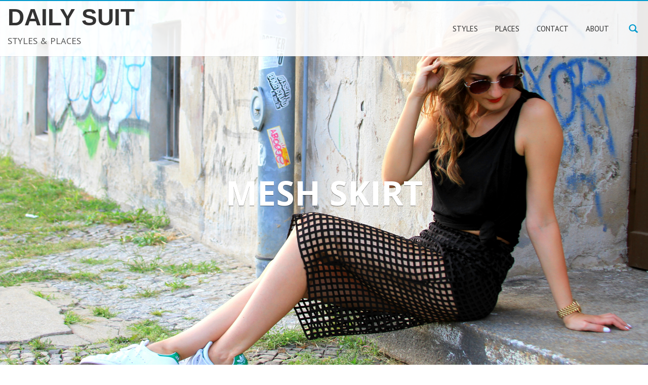

--- FILE ---
content_type: text/html; charset=UTF-8
request_url: http://www.dailysuit.de/2015/08/mesh-skirt/
body_size: 14635
content:
<!DOCTYPE html>
<!--[if IE 7]>
<html class="ie ie7" lang="de-DE" prefix="og: http://ogp.me/ns#">
<![endif]-->
<!--[if IE 8]>
<html class="ie ie8" lang="de-DE" prefix="og: http://ogp.me/ns#">
<![endif]-->
<!--[if !(IE 7) | !(IE 8) ]><!-->
<html lang="de-DE" prefix="og: http://ogp.me/ns#">
<!--<![endif]-->
<head>
	<meta charset="UTF-8">
	<meta name="viewport" content="width=device-width">
	<link rel="profile" href="http://gmpg.org/xfn/11">
	<link rel="pingback" href="http://www.dailysuit.de/xmlrpc.php">
	<!--[if lt IE 9]>
	<script src="http://www.dailysuit.de/wp-content/themes/longform/js/html5.js"></script>
	<![endif]-->
	<link rel="shortcut icon" href="http://www.dailysuit.de/wp-content/uploads/favicon.ico" />	
	<title>Mesh Skirt - DAILY SUIT</title>

<!-- This site is optimized with the Yoast SEO plugin v5.8 - https://yoast.com/wordpress/plugins/seo/ -->
<meta name="description" content="Mesh is the ultimate in bold chic - perfect for toughening up your outfit. Here you can find a sporty version with the mesh skirt by nelly. Feel inspired!"/>
<link rel="canonical" href="http://www.dailysuit.de/2015/08/mesh-skirt/" />
<meta property="og:locale" content="de_DE" />
<meta property="og:type" content="article" />
<meta property="og:title" content="Mesh Skirt - DAILY SUIT" />
<meta property="og:description" content="Mesh is the ultimate in bold chic - perfect for toughening up your outfit. Here you can find a sporty version with the mesh skirt by nelly. Feel inspired!" />
<meta property="og:url" content="http://www.dailysuit.de/2015/08/mesh-skirt/" />
<meta property="og:site_name" content="DAILY SUIT" />
<meta property="article:tag" content="&amp;otherstories" />
<meta property="article:tag" content="adidas" />
<meta property="article:tag" content="Berlin" />
<meta property="article:tag" content="black" />
<meta property="article:tag" content="bold chic" />
<meta property="article:tag" content="fashionista" />
<meta property="article:tag" content="female" />
<meta property="article:tag" content="mesh skirt" />
<meta property="article:tag" content="midi skirt" />
<meta property="article:tag" content="nelly.com" />
<meta property="article:tag" content="net skirt" />
<meta property="article:tag" content="OOTD" />
<meta property="article:tag" content="outfit inspiration" />
<meta property="article:tag" content="outfit post" />
<meta property="article:tag" content="skirt" />
<meta property="article:tag" content="sneakers" />
<meta property="article:tag" content="sporty" />
<meta property="article:tag" content="street style" />
<meta property="article:tag" content="Style" />
<meta property="article:tag" content="wiw" />
<meta property="article:tag" content="wiwt" />
<meta property="article:section" content="Styles" />
<meta property="article:published_time" content="2015-08-07T16:57:54+01:00" />
<meta property="article:modified_time" content="2015-08-10T14:44:06+01:00" />
<meta property="og:updated_time" content="2015-08-10T14:44:06+01:00" />
<meta property="og:image" content="http://www.dailysuit.de/wp-content/uploads/Valentina_NetSkirt3.jpg" />
<meta property="og:image:width" content="4396" />
<meta property="og:image:height" content="2931" />
<meta name="twitter:card" content="summary" />
<meta name="twitter:description" content="Mesh is the ultimate in bold chic - perfect for toughening up your outfit. Here you can find a sporty version with the mesh skirt by nelly. Feel inspired!" />
<meta name="twitter:title" content="Mesh Skirt - DAILY SUIT" />
<meta name="twitter:site" content="@dailysuit_" />
<meta name="twitter:image" content="http://www.dailysuit.de/wp-content/uploads/Valentina_NetSkirt3.jpg" />
<meta name="twitter:creator" content="@dailysuit_" />
<script type='application/ld+json'>{"@context":"http:\/\/schema.org","@type":"WebSite","@id":"#website","url":"http:\/\/www.dailysuit.de\/","name":"DAILY SUIT","alternateName":"Styles & Places","potentialAction":{"@type":"SearchAction","target":"http:\/\/www.dailysuit.de\/?s={search_term_string}","query-input":"required name=search_term_string"}}</script>
<script type='application/ld+json'>{"@context":"http:\/\/schema.org","@type":"Person","url":"http:\/\/www.dailysuit.de\/2015\/08\/mesh-skirt\/","sameAs":["https:\/\/instagram.com\/dailysuit_\/","https:\/\/twitter.com\/dailysuit_"],"@id":"#person","name":"Valentina Book"}</script>
<!-- / Yoast SEO plugin. -->

<link rel='dns-prefetch' href='//s0.wp.com' />
<link rel='dns-prefetch' href='//maxcdn.bootstrapcdn.com' />
<link rel='dns-prefetch' href='//fonts.googleapis.com' />
<link rel='dns-prefetch' href='//s.w.org' />
<link rel="alternate" type="application/rss+xml" title="DAILY SUIT &raquo; Feed" href="http://www.dailysuit.de/feed/" />
<link rel="alternate" type="application/rss+xml" title="DAILY SUIT &raquo; Kommentar-Feed" href="http://www.dailysuit.de/comments/feed/" />
<link rel="alternate" type="application/rss+xml" title="DAILY SUIT &raquo; Mesh Skirt Kommentar-Feed" href="http://www.dailysuit.de/2015/08/mesh-skirt/feed/" />
		<script type="text/javascript">
			window._wpemojiSettings = {"baseUrl":"https:\/\/s.w.org\/images\/core\/emoji\/2.2.1\/72x72\/","ext":".png","svgUrl":"https:\/\/s.w.org\/images\/core\/emoji\/2.2.1\/svg\/","svgExt":".svg","source":{"concatemoji":"http:\/\/www.dailysuit.de\/wp-includes\/js\/wp-emoji-release.min.js?ver=4.7.13"}};
			!function(a,b,c){function d(a){var b,c,d,e,f=String.fromCharCode;if(!k||!k.fillText)return!1;switch(k.clearRect(0,0,j.width,j.height),k.textBaseline="top",k.font="600 32px Arial",a){case"flag":return k.fillText(f(55356,56826,55356,56819),0,0),!(j.toDataURL().length<3e3)&&(k.clearRect(0,0,j.width,j.height),k.fillText(f(55356,57331,65039,8205,55356,57096),0,0),b=j.toDataURL(),k.clearRect(0,0,j.width,j.height),k.fillText(f(55356,57331,55356,57096),0,0),c=j.toDataURL(),b!==c);case"emoji4":return k.fillText(f(55357,56425,55356,57341,8205,55357,56507),0,0),d=j.toDataURL(),k.clearRect(0,0,j.width,j.height),k.fillText(f(55357,56425,55356,57341,55357,56507),0,0),e=j.toDataURL(),d!==e}return!1}function e(a){var c=b.createElement("script");c.src=a,c.defer=c.type="text/javascript",b.getElementsByTagName("head")[0].appendChild(c)}var f,g,h,i,j=b.createElement("canvas"),k=j.getContext&&j.getContext("2d");for(i=Array("flag","emoji4"),c.supports={everything:!0,everythingExceptFlag:!0},h=0;h<i.length;h++)c.supports[i[h]]=d(i[h]),c.supports.everything=c.supports.everything&&c.supports[i[h]],"flag"!==i[h]&&(c.supports.everythingExceptFlag=c.supports.everythingExceptFlag&&c.supports[i[h]]);c.supports.everythingExceptFlag=c.supports.everythingExceptFlag&&!c.supports.flag,c.DOMReady=!1,c.readyCallback=function(){c.DOMReady=!0},c.supports.everything||(g=function(){c.readyCallback()},b.addEventListener?(b.addEventListener("DOMContentLoaded",g,!1),a.addEventListener("load",g,!1)):(a.attachEvent("onload",g),b.attachEvent("onreadystatechange",function(){"complete"===b.readyState&&c.readyCallback()})),f=c.source||{},f.concatemoji?e(f.concatemoji):f.wpemoji&&f.twemoji&&(e(f.twemoji),e(f.wpemoji)))}(window,document,window._wpemojiSettings);
		</script>
		<style type="text/css">
img.wp-smiley,
img.emoji {
	display: inline !important;
	border: none !important;
	box-shadow: none !important;
	height: 1em !important;
	width: 1em !important;
	margin: 0 .07em !important;
	vertical-align: -0.1em !important;
	background: none !important;
	padding: 0 !important;
}
</style>
<link rel='stylesheet' id='style_main-css'  href='http://www.dailysuit.de/wp-content/plugins/wp-gif-player/style.css?ver=1489933047' type='text/css' media='all' />
<link rel='stylesheet' id='contact-form-7-css'  href='http://www.dailysuit.de/wp-content/plugins/contact-form-7/includes/css/styles.css?ver=4.9.2' type='text/css' media='all' />
<link rel='stylesheet' id='sb_instagram_styles-css'  href='http://www.dailysuit.de/wp-content/plugins/instagram-feed/css/sb-instagram.min.css?ver=1.12' type='text/css' media='all' />
<link rel='stylesheet' id='sb-font-awesome-css'  href='https://maxcdn.bootstrapcdn.com/font-awesome/4.7.0/css/font-awesome.min.css' type='text/css' media='all' />
<link rel='stylesheet' id='simple-share-buttons-adder-font-awesome-css'  href='//maxcdn.bootstrapcdn.com/font-awesome/4.3.0/css/font-awesome.min.css?ver=4.7.13' type='text/css' media='all' />
<link rel='stylesheet' id='ai-core-style-css'  href='http://www.dailysuit.de/wp-content/plugins/aesop-story-engine/public/assets/css/ai-core.css?ver=1' type='text/css' media='all' />
<link rel='stylesheet' id='googleFonts-css'  href='http://fonts.googleapis.com/css?family=Open+Sans%3A400%2C700%2C400italic%2C700italic%7CPT+Sans%3A400%2C700%2C400italic%2C700italic&#038;ver=4.7.13' type='text/css' media='all' />
<link rel='stylesheet' id='bootstrap-css'  href='http://www.dailysuit.de/wp-content/themes/longform/css/bootstrap.css?ver=4.7.13' type='text/css' media='all' />
<link rel='stylesheet' id='genericons-css'  href='http://www.dailysuit.de/wp-content/plugins/jetpack/_inc/genericons/genericons/genericons.css?ver=3.1' type='text/css' media='all' />
<link rel='stylesheet' id='longform-style-css'  href='http://www.dailysuit.de/wp-content/themes/longform-dailysuit/style.css?ver=4.7.13' type='text/css' media='all' />
<!--[if lt IE 9]>
<link rel='stylesheet' id='longform-ie-css'  href='http://www.dailysuit.de/wp-content/themes/longform/css/ie.css?ver=20131205' type='text/css' media='all' />
<![endif]-->
<link rel='stylesheet' id='animate-css'  href='http://www.dailysuit.de/wp-content/themes/longform/css/animate.min.css?ver=4.7.13' type='text/css' media='all' />
<link rel='stylesheet' id='jetpack_css-css'  href='http://www.dailysuit.de/wp-content/plugins/jetpack/css/jetpack.css?ver=5.5.1' type='text/css' media='all' />
<script type='text/javascript' src='http://www.dailysuit.de/wp-includes/js/jquery/jquery.js?ver=1.12.4'></script>
<script type='text/javascript' src='http://www.dailysuit.de/wp-includes/js/jquery/jquery-migrate.min.js?ver=1.4.1'></script>
<link rel='https://api.w.org/' href='http://www.dailysuit.de/wp-json/' />
<link rel="EditURI" type="application/rsd+xml" title="RSD" href="http://www.dailysuit.de/xmlrpc.php?rsd" />
<link rel="wlwmanifest" type="application/wlwmanifest+xml" href="http://www.dailysuit.de/wp-includes/wlwmanifest.xml" /> 
<link rel='shortlink' href='https://wp.me/p6tJAT-7w' />
<link rel="alternate" type="application/json+oembed" href="http://www.dailysuit.de/wp-json/oembed/1.0/embed?url=http%3A%2F%2Fwww.dailysuit.de%2F2015%2F08%2Fmesh-skirt%2F" />
<link rel="alternate" type="text/xml+oembed" href="http://www.dailysuit.de/wp-json/oembed/1.0/embed?url=http%3A%2F%2Fwww.dailysuit.de%2F2015%2F08%2Fmesh-skirt%2F&#038;format=xml" />

<link rel='dns-prefetch' href='//v0.wordpress.com'/>
<style type='text/css'>img#wpstats{display:none}</style>		<style type="text/css">.recentcomments a{display:inline !important;padding:0 !important;margin:0 !important;}</style>
			<meta name="format-detection" content="telephone=no" />
	<meta name="viewport" content="width=device-width, initial-scale=1.0, maximum-scale=1.0, user-scalable=no" />
</head>
<body class="post-template-default single single-post postid-466 single-format-standard browser-chrome os-mac aesop-core aesop-on-daily-suit intro-effect-fadeout singular sidebar-no wp-post-4-4">
<div id="page" class="hfeed site">
		<header id="masthead" class="site-header" role="banner">
		<div class="search-toggle">
			<div class="search-content container">
				<form action="http://www.dailysuit.de" method="get" class="">
					<input type="text" name="s" class="" value="" placeholder="Search"/>
				</form>
			</div>
		</div>
		<div class="header-content">
			<div class="header-main">
				<div class="site-title col-xs-5 col-sm-5 col-md-3">
											<a href="http://www.dailysuit.de/" rel="home" class="site-title">DAILY SUIT</a>
													<p class="site-description">STYLES &amp; PLACES</p>
										</div>
				<button type="button" class="navbar-toggle visible-xs visible-sm" data-toggle="collapse" data-target=".site-navigation">
					<span class="icon-bar"></span>
					<span class="icon-bar"></span>
					<span class="icon-bar"></span>
				</button>
				<div class="main-header-right-side col-xs-5 col-sm-5 col-md-9">
					<div class="header-search">
						<form action="" method="get" class="header-search-form">
							<input type="text" name="s" value="" placeholder="Search">
						</form>
						<a href="" class="search-button"><span class="glyphicon glyphicon-search" aria-hidden="true"></span></a>
					</div>
					<nav id="primary-navigation" class="col-xs-12 col-sm-10 col-md-8 site-navigation primary-navigation navbar-collapse collapse" role="navigation">
						<div class="menu-main-container"><ul id="menu-main" class="nav-menu"><li id='menu-item-14'  class="menu-item menu-item-type-taxonomy menu-item-object-category current-post-ancestor current-menu-parent current-post-parent"><a  href="http://www.dailysuit.de/category/styles/"><span>Styles</span></a> </li>
<li id='menu-item-13'  class="menu-item menu-item-type-taxonomy menu-item-object-category"><a  href="http://www.dailysuit.de/category/places/"><span>Places</span></a> </li>
<li id='menu-item-12'  class="menu-item menu-item-type-post_type menu-item-object-page"><a  href="http://www.dailysuit.de/contact/"><span>Contact</span></a> </li>
<li id='menu-item-11'  class="menu-item menu-item-type-post_type menu-item-object-page"><a  href="http://www.dailysuit.de/about/"><span>About</span></a> </li>
</ul></div>					</nav>
				</div>
				<div class="reading-header-right-side col-xs-5 col-sm-5 col-md-8">
					<div class="menu-toggle">
						<a href="javascript:void(0);">
							<span class="bg">
								<em></em>
								<em></em>
								<em></em>
							</span>
						</a>
					</div>
					<div class="hidden-on-menu">
							<nav class="navigation post-navigation" role="navigation">
		<div class="nav-links">
			<a href="http://www.dailysuit.de/2015/07/things-to-do-in-ibiza/" rel="prev"><span class="glyphicon glyphicon-chevron-left"></span><span class="post-left">Things to do in Ibiza</span></a><a href="http://www.dailysuit.de/2015/08/ibiza-sunset/" rel="next"><span class="glyphicon glyphicon-chevron-right"></span><span class="post-right">Ibiza Sunset</span></a>		</div><!-- .nav-links -->
	</nav><!-- .navigation -->
						</div>
					<nav id="primary-navigation" class="col-xs-12 col-sm-10 col-md-8 site-navigation primary-navigation navbar-collapse collapse" role="navigation">
						<div class="menu-main-container"><ul id="menu-main-1" class="nav-menu"><li id='menu-item-14'  class="menu-item menu-item-type-taxonomy menu-item-object-category current-post-ancestor current-menu-parent current-post-parent"><a  href="http://www.dailysuit.de/category/styles/"><span>Styles</span></a> </li>
<li id='menu-item-13'  class="menu-item menu-item-type-taxonomy menu-item-object-category"><a  href="http://www.dailysuit.de/category/places/"><span>Places</span></a> </li>
<li id='menu-item-12'  class="menu-item menu-item-type-post_type menu-item-object-page"><a  href="http://www.dailysuit.de/contact/"><span>Contact</span></a> </li>
<li id='menu-item-11'  class="menu-item menu-item-type-post_type menu-item-object-page"><a  href="http://www.dailysuit.de/about/"><span>About</span></a> </li>
</ul></div>					</nav>
				</div>
			</div>
		</div>
		<div class="clearfix"></div>
	</header><!-- #masthead -->
				<div class="intro-effect-bg-img-container container">
				<div class="intro-effect-bg-img" style="background: url(http://www.dailysuit.de/wp-content/uploads/Valentina_NetSkirt3.jpg) no-repeat">
										</div>
				<h1 class="entry-title">Mesh Skirt</h1>				<div class="entry-meta">
					<span class="byline"><span class="author vcard"><a class="url fn n" href="http://www.dailysuit.de/author/valentina/" rel="author">Valentina</a></span></span>							<span class="cat-links">/<a href="http://www.dailysuit.de/category/styles/" rel="category tag">Styles</a></span>
										<span class="comments-link">/<a href="http://www.dailysuit.de/2015/08/mesh-skirt/#comments">24 Comments</a></span>
									</div><!-- .entry-meta -->
			</div>
				<div id="main" class="site-main container">

<div id="main-content" class="main-content row">

	<div id="primary" class="content-area col-sm-12 col-md-12 col-lg-12">
		<div id="content" class="site-content" role="main">

			
<article id="post-466" class="post-466 post type-post status-publish format-standard has-post-thumbnail hentry category-styles tag-otherstories tag-adidas tag-berlin tag-black tag-bold-chic tag-fashionista tag-female tag-mesh-skirt tag-midi-skirt tag-nelly-com tag-net-skirt tag-ootd tag-outfit-inspiration tag-outfit-post tag-skirt tag-sneakers tag-sporty tag-street-style tag-style tag-wiw tag-wiwt aesop-entry-content">
	<header class="entry-header">
			</header><!-- .entry-header -->
		<div class="entry-content">
		<div id="entry-content-wrapper">
			<p><img class="aligncenter wp-image-477 size-large" title="Mesh Skirt" src="http://www.dailysuit.de/wp-content/uploads/Valentina_NetSkirt81-800x1200.jpg" alt="Valentina_NetSkirt81" width="800" height="1200" srcset="http://www.dailysuit.de/wp-content/uploads/Valentina_NetSkirt81-800x1200.jpg 800w, http://www.dailysuit.de/wp-content/uploads/Valentina_NetSkirt81-263x395.jpg 263w, http://www.dailysuit.de/wp-content/uploads/Valentina_NetSkirt81-1250x1875.jpg 1250w, http://www.dailysuit.de/wp-content/uploads/Valentina_NetSkirt81-400x600.jpg 400w" sizes="(max-width: 800px) 100vw, 800px" /></p>
<p>This is what I looked like yesterday. I am starting to love a bit longer dresses and skirts like  my mesh skirt. <span id="more-466"></span>I always was a bit anxiously because I am quite small, but as long as the skirt is tight and high waist, I feel comfortable. The combi with a crop top even makes you look longer. Of course you can wear it with high heels, as well. I chose the sporty version instead with my stan smith by adidas.</p>
<p><img class="aligncenter wp-image-478 size-large" title="Mesh skirt" src="http://www.dailysuit.de/wp-content/uploads/Valentina_NetSkirt61-1200x873.jpg" alt="Valentina_NetSkirt61" width="800" height="582" srcset="http://www.dailysuit.de/wp-content/uploads/Valentina_NetSkirt61-1200x873.jpg 1200w, http://www.dailysuit.de/wp-content/uploads/Valentina_NetSkirt61-395x287.jpg 395w, http://www.dailysuit.de/wp-content/uploads/Valentina_NetSkirt61-1250x909.jpg 1250w, http://www.dailysuit.de/wp-content/uploads/Valentina_NetSkirt61-400x291.jpg 400w" sizes="(max-width: 800px) 100vw, 800px" /><img class="aligncenter wp-image-467 size-large" title="Mesh Skirt" src="http://www.dailysuit.de/wp-content/uploads/Valentina_NetSkirt122-1200x800.jpg" alt="Valentina_NetSkirt122" width="800" height="533" srcset="http://www.dailysuit.de/wp-content/uploads/Valentina_NetSkirt122-1200x800.jpg 1200w, http://www.dailysuit.de/wp-content/uploads/Valentina_NetSkirt122-395x263.jpg 395w, http://www.dailysuit.de/wp-content/uploads/Valentina_NetSkirt122-1250x833.jpg 1250w, http://www.dailysuit.de/wp-content/uploads/Valentina_NetSkirt122-400x267.jpg 400w" sizes="(max-width: 800px) 100vw, 800px" /><img class="aligncenter size-large wp-image-480" src="http://www.dailysuit.de/wp-content/uploads/Valentina_NetSkirt41-800x1200.jpg" alt="Valentina_NetSkirt41" width="800" height="1200" srcset="http://www.dailysuit.de/wp-content/uploads/Valentina_NetSkirt41-800x1200.jpg 800w, http://www.dailysuit.de/wp-content/uploads/Valentina_NetSkirt41-263x395.jpg 263w, http://www.dailysuit.de/wp-content/uploads/Valentina_NetSkirt41-1250x1875.jpg 1250w, http://www.dailysuit.de/wp-content/uploads/Valentina_NetSkirt41-400x600.jpg 400w" sizes="(max-width: 800px) 100vw, 800px" /><img class="aligncenter wp-image-476 size-large" title="Mesh Skirt" src="http://www.dailysuit.de/wp-content/uploads/Valentina_NetSkirt1-1200x800.jpg" alt="Valentina_NetSkirt1" width="800" height="533" srcset="http://www.dailysuit.de/wp-content/uploads/Valentina_NetSkirt1-1200x800.jpg 1200w, http://www.dailysuit.de/wp-content/uploads/Valentina_NetSkirt1-395x263.jpg 395w, http://www.dailysuit.de/wp-content/uploads/Valentina_NetSkirt1-1250x833.jpg 1250w, http://www.dailysuit.de/wp-content/uploads/Valentina_NetSkirt1-400x267.jpg 400w" sizes="(max-width: 800px) 100vw, 800px" /><img class="aligncenter wp-image-468 size-large" title="Mesh Skirt" src="http://www.dailysuit.de/wp-content/uploads/Valentina_NetSkirt121-800x1200.jpg" alt="Valentina_NetSkirt121" width="800" height="1200" srcset="http://www.dailysuit.de/wp-content/uploads/Valentina_NetSkirt121-800x1200.jpg 800w, http://www.dailysuit.de/wp-content/uploads/Valentina_NetSkirt121-263x395.jpg 263w, http://www.dailysuit.de/wp-content/uploads/Valentina_NetSkirt121-1250x1875.jpg 1250w, http://www.dailysuit.de/wp-content/uploads/Valentina_NetSkirt121-400x600.jpg 400w" sizes="(max-width: 800px) 100vw, 800px" /><img class="aligncenter size-large wp-image-479" src="http://www.dailysuit.de/wp-content/uploads/Valentina_NetSkirt52-800x1200.jpg" alt="Valentina_NetSkirt52" width="800" height="1200" srcset="http://www.dailysuit.de/wp-content/uploads/Valentina_NetSkirt52-800x1200.jpg 800w, http://www.dailysuit.de/wp-content/uploads/Valentina_NetSkirt52-263x395.jpg 263w, http://www.dailysuit.de/wp-content/uploads/Valentina_NetSkirt52-1250x1875.jpg 1250w, http://www.dailysuit.de/wp-content/uploads/Valentina_NetSkirt52-400x600.jpg 400w" sizes="(max-width: 800px) 100vw, 800px" /></p>
<h3>Mesh skirt from <a href="http://nelly.de/de/kleidung-f%C3%BCr-frauen/kleidung/alltagskleider/nly-design-2774/twin-set-dress-160124-14/" target="_blank">nelly</a> // top from &amp;otherstories // <a href="http://td.oo34.net/cl/?aaid=sbghe41sjzdf3ni6&#038;ein=ew0s71ofb4ql3ix9&#038;paid=u7mii59imi3mjh0c">stan smith</a> sneakers by adidas // michael kors watch // chain from broke + schön</h3>
		</div>
			</div><!-- .entry-content -->
	</article><!-- #post-## -->
<div class="clearfix"></div><footer class="entry-meta"><span class="tag-links"><a href="http://www.dailysuit.de/tag/otherstories/" rel="tag">&amp;otherstories</a><a href="http://www.dailysuit.de/tag/adidas/" rel="tag">adidas</a><a href="http://www.dailysuit.de/tag/berlin/" rel="tag">Berlin</a><a href="http://www.dailysuit.de/tag/black/" rel="tag">black</a><a href="http://www.dailysuit.de/tag/bold-chic/" rel="tag">bold chic</a><a href="http://www.dailysuit.de/tag/fashionista/" rel="tag">fashionista</a><a href="http://www.dailysuit.de/tag/female/" rel="tag">female</a><a href="http://www.dailysuit.de/tag/mesh-skirt/" rel="tag">mesh skirt</a><a href="http://www.dailysuit.de/tag/midi-skirt/" rel="tag">midi skirt</a><a href="http://www.dailysuit.de/tag/nelly-com/" rel="tag">nelly.com</a><a href="http://www.dailysuit.de/tag/net-skirt/" rel="tag">net skirt</a><a href="http://www.dailysuit.de/tag/ootd/" rel="tag">OOTD</a><a href="http://www.dailysuit.de/tag/outfit-inspiration/" rel="tag">outfit inspiration</a><a href="http://www.dailysuit.de/tag/outfit-post/" rel="tag">outfit post</a><a href="http://www.dailysuit.de/tag/skirt/" rel="tag">skirt</a><a href="http://www.dailysuit.de/tag/sneakers/" rel="tag">sneakers</a><a href="http://www.dailysuit.de/tag/sporty/" rel="tag">sporty</a><a href="http://www.dailysuit.de/tag/street-style/" rel="tag">street style</a><a href="http://www.dailysuit.de/tag/style/" rel="tag">Style</a><a href="http://www.dailysuit.de/tag/wiw/" rel="tag">wiw</a><a href="http://www.dailysuit.de/tag/wiwt/" rel="tag">wiwt</a></span></footer><!-- Simple Share Buttons Adder (7.4.18) simplesharebuttons.com --><div id="ssba-classic-2" class="ssba ssbp-wrap left ssbp--theme-1"><div style="text-align:left"><a data-site="email" class="ssba_email_share" href="mailto:?subject=Mesh%20Skirt&#038;body=%20http://www.dailysuit.de/2015/08/mesh-skirt/"><img src="http://www.dailysuit.de/wp-content/plugins/simple-share-buttons-adder/buttons/somacro/email.png" style="width: 33px;" title="Email" class="ssba ssba-img" alt="Email this to someone" /><div title="email" class="ssbp-text">email</div></a><a data-site="vk" class="ssba_vk_share ssba_share_link" href="http://vkontakte.ru/share.php?url=http://www.dailysuit.de/2015/08/mesh-skirt/"  target=&quot;_blank&quot; ><img src="http://www.dailysuit.de/wp-content/plugins/simple-share-buttons-adder/buttons/somacro/vk.png" style="width: 33px;" title="VK" class="ssba ssba-img" alt="Share on VK" /><div title="VK" class="ssbp-text">VK</div></a><a data-site="tumblr" class="ssba_tumblr_share" href="http://www.tumblr.com/share/link?url=http://www.dailysuit.de/2015/08/mesh-skirt/"  target=&quot;_blank&quot; ><img src="http://www.dailysuit.de/wp-content/plugins/simple-share-buttons-adder/buttons/somacro/tumblr.png" style="width: 33px;" title="tumblr" class="ssba ssba-img" alt="Share on Tumblr" /><div title="Tumblr" class="ssbp-text">Tumblr</div></a><a data-site="" class="ssba_twitter_share" href="http://twitter.com/share?url=http://www.dailysuit.de/2015/08/mesh-skirt/&amp;text=Mesh%20Skirt%20via%20%40dailysuit_%20"  target=&quot;_blank&quot; ><img src="http://www.dailysuit.de/wp-content/plugins/simple-share-buttons-adder/buttons/somacro/twitter.png" style="width: 33px;" title="Twitter" class="ssba ssba-img" alt="Tweet about this on Twitter" /><div title="Twitter" class="ssbp-text">Twitter</div></a><a data-site="" class="ssba_google_share" href="https://plus.google.com/share?url=http://www.dailysuit.de/2015/08/mesh-skirt/"  target=&quot;_blank&quot; ><img src="http://www.dailysuit.de/wp-content/plugins/simple-share-buttons-adder/buttons/somacro/google.png" style="width: 33px;" title="Google+" class="ssba ssba-img" alt="Share on Google+" /><div title="Google+" class="ssbp-text">Google+</div></a><a data-site='pinterest' class='ssba_pinterest_share' href='javascript:void((function()%7Bvar%20e=document.createElement(&apos;script&apos;);e.setAttribute(&apos;type&apos;,&apos;text/javascript&apos;);e.setAttribute(&apos;charset&apos;,&apos;UTF-8&apos;);e.setAttribute(&apos;src&apos;,&apos;//assets.pinterest.com/js/pinmarklet.js?r=&apos;+Math.random()*99999999);document.body.appendChild(e)%7D)());'><img src="http://www.dailysuit.de/wp-content/plugins/simple-share-buttons-adder/buttons/somacro/pinterest.png" style="width: 33px;" title="Pinterest" class="ssba ssba-img" alt="Pin on Pinterest" /><div title="Pinterest" class="ssbp-text">Pinterest</div></a><a data-site="" class="ssba_facebook_share" href="http://www.facebook.com/sharer.php?u=http://www.dailysuit.de/2015/08/mesh-skirt/"  target="_blank" ><img src="http://www.dailysuit.de/wp-content/plugins/simple-share-buttons-adder/buttons/somacro/facebook.png" style="width: 33px;" title="Facebook" class="ssba ssba-img" alt="Share on Facebook" /><div title="Facebook" class="ssbp-text">Facebook</div></a></div></div>
    <h2 class="related-articles-title">Related articles</h2>
    <div class="related-articles">
        
            <div class="related-thumb col-sm-3 col-md-3 col-lg-3">
                <a rel="external" href="http://www.dailysuit.de/2017/03/polignano-a-mare-grotta-palazzese/">
                    <img width="467" height="350" src="http://www.dailysuit.de/wp-content/uploads/Valentina_grottapalazzese_06_Slider.jpg" class="attachment-500x350 size-500x350 wp-post-image" alt="" srcset="http://www.dailysuit.de/wp-content/uploads/Valentina_grottapalazzese_06_Slider.jpg 4128w, http://www.dailysuit.de/wp-content/uploads/Valentina_grottapalazzese_06_Slider-395x296.jpg 395w, http://www.dailysuit.de/wp-content/uploads/Valentina_grottapalazzese_06_Slider-768x576.jpg 768w, http://www.dailysuit.de/wp-content/uploads/Valentina_grottapalazzese_06_Slider-1200x900.jpg 1200w, http://www.dailysuit.de/wp-content/uploads/Valentina_grottapalazzese_06_Slider-1250x938.jpg 1250w, http://www.dailysuit.de/wp-content/uploads/Valentina_grottapalazzese_06_Slider-400x300.jpg 400w" sizes="(max-width: 467px) 100vw, 467px" />                    <div class="related-content">
                        <h2>Polignano A Mare &#8211; Grotta Palazzese</h2>
                    </div>
                </a>
            </div>
        
            <div class="related-thumb col-sm-3 col-md-3 col-lg-3">
                <a rel="external" href="http://www.dailysuit.de/2016/11/embroidered-jeans-feeling-stichy-with-pc/">
                    <img width="500" height="333" src="http://www.dailysuit.de/wp-content/uploads/embroidered-jeans.jpg" class="attachment-500x350 size-500x350 wp-post-image" alt="" srcset="http://www.dailysuit.de/wp-content/uploads/embroidered-jeans.jpg 1020w, http://www.dailysuit.de/wp-content/uploads/embroidered-jeans-395x263.jpg 395w, http://www.dailysuit.de/wp-content/uploads/embroidered-jeans-768x512.jpg 768w, http://www.dailysuit.de/wp-content/uploads/embroidered-jeans-400x267.jpg 400w" sizes="(max-width: 500px) 100vw, 500px" />                    <div class="related-content">
                        <h2>embroidered jeans &#8211; feeling stichy with P&#038;C</h2>
                    </div>
                </a>
            </div>
        
            <div class="related-thumb col-sm-3 col-md-3 col-lg-3">
                <a rel="external" href="http://www.dailysuit.de/2016/10/insta_bari/">
                    <img width="500" height="333" src="http://www.dailysuit.de/wp-content/uploads/Slider-Bari.jpg" class="attachment-500x350 size-500x350 wp-post-image" alt="" srcset="http://www.dailysuit.de/wp-content/uploads/Slider-Bari.jpg 750w, http://www.dailysuit.de/wp-content/uploads/Slider-Bari-395x263.jpg 395w, http://www.dailysuit.de/wp-content/uploads/Slider-Bari-400x267.jpg 400w" sizes="(max-width: 500px) 100vw, 500px" />                    <div class="related-content">
                        <h2>Insta Bari</h2>
                    </div>
                </a>
            </div>
        
            <div class="related-thumb col-sm-3 col-md-3 col-lg-3">
                <a rel="external" href="http://www.dailysuit.de/2016/08/wedding-dress-summer-berlin/">
                    <img width="500" height="333" src="http://www.dailysuit.de/wp-content/uploads/Valentina_WeddingDress6.jpg" class="attachment-500x350 size-500x350 wp-post-image" alt="" srcset="http://www.dailysuit.de/wp-content/uploads/Valentina_WeddingDress6.jpg 3888w, http://www.dailysuit.de/wp-content/uploads/Valentina_WeddingDress6-395x263.jpg 395w, http://www.dailysuit.de/wp-content/uploads/Valentina_WeddingDress6-768x512.jpg 768w, http://www.dailysuit.de/wp-content/uploads/Valentina_WeddingDress6-1200x800.jpg 1200w, http://www.dailysuit.de/wp-content/uploads/Valentina_WeddingDress6-1250x833.jpg 1250w, http://www.dailysuit.de/wp-content/uploads/Valentina_WeddingDress6-400x267.jpg 400w" sizes="(max-width: 500px) 100vw, 500px" />                    <div class="related-content">
                        <h2>Wedding time</h2>
                    </div>
                </a>
            </div>
                <div class="clearfix"></div>
    </div>

<div id="comments" class="comments-container">

	
	<h2 class="comments-title">
		24 thoughts on &ldquo;Mesh Skirt&rdquo;	</h2>

	
	<ol class="commentlist">
				<li id="comment-809" class="comment even thread-even depth-1">
			<article id="div-comment-809" class="comment-body">
				<footer class="comment-meta">
					<div class="comment-author vcard">
						<img alt='' src='http://0.gravatar.com/avatar/fb46ce73e396af9744ea5ebb2dff4ee6?s=64&#038;d=identicon&#038;r=x' srcset='http://0.gravatar.com/avatar/fb46ce73e396af9744ea5ebb2dff4ee6?s=128&amp;d=identicon&amp;r=x 2x' class='avatar avatar-64 photo' height='64' width='64' />						<b class="fn"><a target='_blank' href='http://lamelenadeleon.blogspot.de/' rel='external nofollow' class='url'>Helena</a></b> <span class="says">sagt:</span>					</div><!-- .comment-author -->

					<div class="comment-metadata">
						<a href="http://www.dailysuit.de/2015/08/mesh-skirt/#comment-809">
							<time datetime="2015-12-14T23:04:36+00:00">
								14. Dezember 2015 um 23:04							</time>
						</a>
											</div><!-- .comment-metadata -->

									</footer><!-- .comment-meta -->

				<div class="comment-content">
					<p>Cooler Outfit! Originell und sexy, du siehst super aus : )<br />
 <a href="http://lamelenadeleon.blogspot.com.es" rel="nofollow"> LaMelenaDeLeón </a></p>
				</div><!-- .comment-content -->

				<div class="reply"><a rel='nofollow' class='comment-reply-link' href='http://www.dailysuit.de/2015/08/mesh-skirt/?replytocom=809#respond' onclick='return addComment.moveForm( "div-comment-809", "809", "respond", "466" )' aria-label='Antworte auf Helena'>Antworten</a></div>			</article><!-- .comment-body -->
</li><!-- #comment-## -->
		<li id="comment-476" class="comment odd alt thread-odd thread-alt depth-1">
			<article id="div-comment-476" class="comment-body">
				<footer class="comment-meta">
					<div class="comment-author vcard">
						<img alt='' src='http://0.gravatar.com/avatar/632f5b25f538341af581b02e96f5f59b?s=64&#038;d=identicon&#038;r=x' srcset='http://0.gravatar.com/avatar/632f5b25f538341af581b02e96f5f59b?s=128&amp;d=identicon&amp;r=x 2x' class='avatar avatar-64 photo' height='64' width='64' />						<b class="fn"><a target='_blank' href='http://www.somethingswellblog.com/' rel='external nofollow' class='url'>Annie Abbey</a></b> <span class="says">sagt:</span>					</div><!-- .comment-author -->

					<div class="comment-metadata">
						<a href="http://www.dailysuit.de/2015/08/mesh-skirt/#comment-476">
							<time datetime="2015-10-30T15:34:29+00:00">
								30. Oktober 2015 um 15:34							</time>
						</a>
											</div><!-- .comment-metadata -->

									</footer><!-- .comment-meta -->

				<div class="comment-content">
					<p>Love the mesh skirt sooo cool! I really want a pair of Stan Smiths! I have been seeing them everywhere!<br />
Great post!<br />
xoxo<br />
Annie<br />
<a href="http://www.somethingswellblog.com/" rel="nofollow">http://www.somethingswellblog.com/</a></p>
				</div><!-- .comment-content -->

				<div class="reply"><a rel='nofollow' class='comment-reply-link' href='http://www.dailysuit.de/2015/08/mesh-skirt/?replytocom=476#respond' onclick='return addComment.moveForm( "div-comment-476", "476", "respond", "466" )' aria-label='Antworte auf Annie Abbey'>Antworten</a></div>			</article><!-- .comment-body -->
</li><!-- #comment-## -->
		<li id="comment-184" class="comment even thread-even depth-1">
			<article id="div-comment-184" class="comment-body">
				<footer class="comment-meta">
					<div class="comment-author vcard">
						<img alt='' src='http://1.gravatar.com/avatar/d761101e6d0b35f9c2f89cad0a9f5295?s=64&#038;d=identicon&#038;r=x' srcset='http://1.gravatar.com/avatar/d761101e6d0b35f9c2f89cad0a9f5295?s=128&amp;d=identicon&amp;r=x 2x' class='avatar avatar-64 photo' height='64' width='64' />						<b class="fn"><a target='_blank' href='http://www.chicuturnonglitz.blogspot.com' rel='external nofollow' class='url'>Michele</a></b> <span class="says">sagt:</span>					</div><!-- .comment-author -->

					<div class="comment-metadata">
						<a href="http://www.dailysuit.de/2015/08/mesh-skirt/#comment-184">
							<time datetime="2015-08-22T01:22:34+00:00">
								22. August 2015 um 1:22							</time>
						</a>
											</div><!-- .comment-metadata -->

									</footer><!-- .comment-meta -->

				<div class="comment-content">
					<p>The mesh skirt suits you beautifully. I love how you paired it with sneakers and a gold watch. 🙂<br />
<a href="http://www.chicuturnonglitz.blogspot.com" rel="nofollow">http://www.chicuturnonglitz.blogspot.com</a></p>
				</div><!-- .comment-content -->

				<div class="reply"><a rel='nofollow' class='comment-reply-link' href='http://www.dailysuit.de/2015/08/mesh-skirt/?replytocom=184#respond' onclick='return addComment.moveForm( "div-comment-184", "184", "respond", "466" )' aria-label='Antworte auf Michele'>Antworten</a></div>			</article><!-- .comment-body -->
</li><!-- #comment-## -->
		<li id="comment-142" class="comment odd alt thread-odd thread-alt depth-1">
			<article id="div-comment-142" class="comment-body">
				<footer class="comment-meta">
					<div class="comment-author vcard">
						<img alt='' src='http://1.gravatar.com/avatar/d5706d49d800da64d66d26a1e07cca14?s=64&#038;d=identicon&#038;r=x' srcset='http://1.gravatar.com/avatar/d5706d49d800da64d66d26a1e07cca14?s=128&amp;d=identicon&amp;r=x 2x' class='avatar avatar-64 photo' height='64' width='64' />						<b class="fn"><a target='_blank' href='http://www.thestylerawr.com' rel='external nofollow' class='url'>Tara</a></b> <span class="says">sagt:</span>					</div><!-- .comment-author -->

					<div class="comment-metadata">
						<a href="http://www.dailysuit.de/2015/08/mesh-skirt/#comment-142">
							<time datetime="2015-08-12T23:51:56+00:00">
								12. August 2015 um 23:51							</time>
						</a>
											</div><!-- .comment-metadata -->

									</footer><!-- .comment-meta -->

				<div class="comment-content">
					<p>This skirt is amazing and so is your figure! Awwooo!</p>
				</div><!-- .comment-content -->

				<div class="reply"><a rel='nofollow' class='comment-reply-link' href='http://www.dailysuit.de/2015/08/mesh-skirt/?replytocom=142#respond' onclick='return addComment.moveForm( "div-comment-142", "142", "respond", "466" )' aria-label='Antworte auf Tara'>Antworten</a></div>			</article><!-- .comment-body -->
</li><!-- #comment-## -->
		<li id="comment-138" class="comment even thread-even depth-1">
			<article id="div-comment-138" class="comment-body">
				<footer class="comment-meta">
					<div class="comment-author vcard">
						<img alt='' src='http://2.gravatar.com/avatar/bdf7af83bf3680c926a2c8510299ade2?s=64&#038;d=identicon&#038;r=x' srcset='http://2.gravatar.com/avatar/bdf7af83bf3680c926a2c8510299ade2?s=128&amp;d=identicon&amp;r=x 2x' class='avatar avatar-64 photo' height='64' width='64' />						<b class="fn"><a target='_blank' href='http://lifeisashoe.blogspot.com' rel='external nofollow' class='url'>celyn</a></b> <span class="says">sagt:</span>					</div><!-- .comment-author -->

					<div class="comment-metadata">
						<a href="http://www.dailysuit.de/2015/08/mesh-skirt/#comment-138">
							<time datetime="2015-08-12T11:59:47+00:00">
								12. August 2015 um 11:59							</time>
						</a>
											</div><!-- .comment-metadata -->

									</footer><!-- .comment-meta -->

				<div class="comment-content">
					<p>that&#8217;s such a cool skirt!</p>
<p><a href="http://www.lifeisashoe.blogspot.com" rel="nofollow">lifeisashoe</a></p>
				</div><!-- .comment-content -->

				<div class="reply"><a rel='nofollow' class='comment-reply-link' href='http://www.dailysuit.de/2015/08/mesh-skirt/?replytocom=138#respond' onclick='return addComment.moveForm( "div-comment-138", "138", "respond", "466" )' aria-label='Antworte auf celyn'>Antworten</a></div>			</article><!-- .comment-body -->
</li><!-- #comment-## -->
		<li id="comment-131" class="comment odd alt thread-odd thread-alt depth-1">
			<article id="div-comment-131" class="comment-body">
				<footer class="comment-meta">
					<div class="comment-author vcard">
						<img alt='' src='http://0.gravatar.com/avatar/32d9d2f243ca18d5589f151ded5ce7d2?s=64&#038;d=identicon&#038;r=x' srcset='http://0.gravatar.com/avatar/32d9d2f243ca18d5589f151ded5ce7d2?s=128&amp;d=identicon&amp;r=x 2x' class='avatar avatar-64 photo' height='64' width='64' />						<b class="fn"><a target='_blank' href='http://www.lucyvandean.com/' rel='external nofollow' class='url'>Lucy Van Dean</a></b> <span class="says">sagt:</span>					</div><!-- .comment-author -->

					<div class="comment-metadata">
						<a href="http://www.dailysuit.de/2015/08/mesh-skirt/#comment-131">
							<time datetime="2015-08-11T11:06:09+00:00">
								11. August 2015 um 11:06							</time>
						</a>
											</div><!-- .comment-metadata -->

									</footer><!-- .comment-meta -->

				<div class="comment-content">
					<p>You look so fabulous in all-black top &amp; skirt. Love your mesh skirt. &lt;3</p>
<p>xx,<br />
<a href="http://www.lucyvandean.com/" rel="nofollow">Lucy Van Dean</a> | <a href="https://instagram.com/lucyvandean/" rel="nofollow">Instagram</a></p>
				</div><!-- .comment-content -->

				<div class="reply"><a rel='nofollow' class='comment-reply-link' href='http://www.dailysuit.de/2015/08/mesh-skirt/?replytocom=131#respond' onclick='return addComment.moveForm( "div-comment-131", "131", "respond", "466" )' aria-label='Antworte auf Lucy Van Dean'>Antworten</a></div>			</article><!-- .comment-body -->
</li><!-- #comment-## -->
		<li id="comment-127" class="comment even thread-even depth-1">
			<article id="div-comment-127" class="comment-body">
				<footer class="comment-meta">
					<div class="comment-author vcard">
						<img alt='' src='http://2.gravatar.com/avatar/e023882f8a2c9dd05c2b886adcd5e035?s=64&#038;d=identicon&#038;r=x' srcset='http://2.gravatar.com/avatar/e023882f8a2c9dd05c2b886adcd5e035?s=128&amp;d=identicon&amp;r=x 2x' class='avatar avatar-64 photo' height='64' width='64' />						<b class="fn"><a target='_blank' href='http://www.sprinklesofstyle.co.uk' rel='external nofollow' class='url'>Layla</a></b> <span class="says">sagt:</span>					</div><!-- .comment-author -->

					<div class="comment-metadata">
						<a href="http://www.dailysuit.de/2015/08/mesh-skirt/#comment-127">
							<time datetime="2015-08-10T16:07:19+00:00">
								10. August 2015 um 16:07							</time>
						</a>
											</div><!-- .comment-metadata -->

									</footer><!-- .comment-meta -->

				<div class="comment-content">
					<p>Such a gorgeous outfit  &#8211; you look lovely!!! 🙂</p>
<p>Layla xx</p>
<p><a href="http://www.sprinklesofstyle.co.uk" rel="nofollow">http://www.sprinklesofstyle.co.uk</a></p>
				</div><!-- .comment-content -->

				<div class="reply"><a rel='nofollow' class='comment-reply-link' href='http://www.dailysuit.de/2015/08/mesh-skirt/?replytocom=127#respond' onclick='return addComment.moveForm( "div-comment-127", "127", "respond", "466" )' aria-label='Antworte auf Layla'>Antworten</a></div>			</article><!-- .comment-body -->
</li><!-- #comment-## -->
		<li id="comment-126" class="comment odd alt thread-odd thread-alt depth-1">
			<article id="div-comment-126" class="comment-body">
				<footer class="comment-meta">
					<div class="comment-author vcard">
						<img alt='' src='http://2.gravatar.com/avatar/51c9dba5506c21199c2443cb18275c18?s=64&#038;d=identicon&#038;r=x' srcset='http://2.gravatar.com/avatar/51c9dba5506c21199c2443cb18275c18?s=128&amp;d=identicon&amp;r=x 2x' class='avatar avatar-64 photo' height='64' width='64' />						<b class="fn"><a target='_blank' href='http://aistesaint.blogspot.com' rel='external nofollow' class='url'>Aiste</a></b> <span class="says">sagt:</span>					</div><!-- .comment-author -->

					<div class="comment-metadata">
						<a href="http://www.dailysuit.de/2015/08/mesh-skirt/#comment-126">
							<time datetime="2015-08-10T14:25:54+00:00">
								10. August 2015 um 14:25							</time>
						</a>
											</div><!-- .comment-metadata -->

									</footer><!-- .comment-meta -->

				<div class="comment-content">
					<p>You look great in this outfit! This skirt was a good choice!<br />
Kisses from Lithuania<br />
<a href="http://aistesaint.blogspot.com" rel="nofollow">http://aistesaint.blogspot.com</a></p>
				</div><!-- .comment-content -->

				<div class="reply"><a rel='nofollow' class='comment-reply-link' href='http://www.dailysuit.de/2015/08/mesh-skirt/?replytocom=126#respond' onclick='return addComment.moveForm( "div-comment-126", "126", "respond", "466" )' aria-label='Antworte auf Aiste'>Antworten</a></div>			</article><!-- .comment-body -->
</li><!-- #comment-## -->
		<li id="comment-125" class="comment even thread-even depth-1">
			<article id="div-comment-125" class="comment-body">
				<footer class="comment-meta">
					<div class="comment-author vcard">
						<img alt='' src='http://1.gravatar.com/avatar/41b95e375ac2fcff401fb0400a659134?s=64&#038;d=identicon&#038;r=x' srcset='http://1.gravatar.com/avatar/41b95e375ac2fcff401fb0400a659134?s=128&amp;d=identicon&amp;r=x 2x' class='avatar avatar-64 photo' height='64' width='64' />						<b class="fn"><a target='_blank' href='http://www.whitneyswonderland.com' rel='external nofollow' class='url'>Whit</a></b> <span class="says">sagt:</span>					</div><!-- .comment-author -->

					<div class="comment-metadata">
						<a href="http://www.dailysuit.de/2015/08/mesh-skirt/#comment-125">
							<time datetime="2015-08-10T13:52:02+00:00">
								10. August 2015 um 13:52							</time>
						</a>
											</div><!-- .comment-metadata -->

									</footer><!-- .comment-meta -->

				<div class="comment-content">
					<p>What a super cool mesh skirt, love how you styled it with trainners!  Oh, and it looks amazing on your figure as well!! 😀</p>
<p>Love,<br />
Whit</p>
<p><a href="http://www.whitneyswonderland.com" rel="nofollow">http://www.whitneyswonderland.com</a></p>
				</div><!-- .comment-content -->

				<div class="reply"><a rel='nofollow' class='comment-reply-link' href='http://www.dailysuit.de/2015/08/mesh-skirt/?replytocom=125#respond' onclick='return addComment.moveForm( "div-comment-125", "125", "respond", "466" )' aria-label='Antworte auf Whit'>Antworten</a></div>			</article><!-- .comment-body -->
</li><!-- #comment-## -->
		<li id="comment-122" class="comment odd alt thread-odd thread-alt depth-1">
			<article id="div-comment-122" class="comment-body">
				<footer class="comment-meta">
					<div class="comment-author vcard">
						<img alt='' src='http://1.gravatar.com/avatar/d3999d7515e70157be040a43631e80f4?s=64&#038;d=identicon&#038;r=x' srcset='http://1.gravatar.com/avatar/d3999d7515e70157be040a43631e80f4?s=128&amp;d=identicon&amp;r=x 2x' class='avatar avatar-64 photo' height='64' width='64' />						<b class="fn"><a target='_blank' href='http://www.workingchix.com' rel='external nofollow' class='url'>Anna</a></b> <span class="says">sagt:</span>					</div><!-- .comment-author -->

					<div class="comment-metadata">
						<a href="http://www.dailysuit.de/2015/08/mesh-skirt/#comment-122">
							<time datetime="2015-08-09T23:25:33+00:00">
								9. August 2015 um 23:25							</time>
						</a>
											</div><!-- .comment-metadata -->

									</footer><!-- .comment-meta -->

				<div class="comment-content">
					<p>Great look sweety!<br />
Kisses,<br />
Anna<br />
<a href="http://www.workingchix.com" rel="nofollow">http://www.workingchix.com</a></p>
				</div><!-- .comment-content -->

				<div class="reply"><a rel='nofollow' class='comment-reply-link' href='http://www.dailysuit.de/2015/08/mesh-skirt/?replytocom=122#respond' onclick='return addComment.moveForm( "div-comment-122", "122", "respond", "466" )' aria-label='Antworte auf Anna'>Antworten</a></div>			</article><!-- .comment-body -->
</li><!-- #comment-## -->
		<li id="comment-120" class="comment even thread-even depth-1">
			<article id="div-comment-120" class="comment-body">
				<footer class="comment-meta">
					<div class="comment-author vcard">
						<img alt='' src='http://1.gravatar.com/avatar/73d775063209865e2e5571bb6e3bfe4e?s=64&#038;d=identicon&#038;r=x' srcset='http://1.gravatar.com/avatar/73d775063209865e2e5571bb6e3bfe4e?s=128&amp;d=identicon&amp;r=x 2x' class='avatar avatar-64 photo' height='64' width='64' />						<b class="fn">Lenya</b> <span class="says">sagt:</span>					</div><!-- .comment-author -->

					<div class="comment-metadata">
						<a href="http://www.dailysuit.de/2015/08/mesh-skirt/#comment-120">
							<time datetime="2015-08-09T20:22:38+00:00">
								9. August 2015 um 20:22							</time>
						</a>
											</div><!-- .comment-metadata -->

									</footer><!-- .comment-meta -->

				<div class="comment-content">
					<p>Love this wonderful skirt. You look amazing.<br />
xox<br />
Lenya<br />
<a href="http://fashiondreamsandlifestyle.blogspot.com/" rel="nofollow">FashionDreams&amp;Lifestyle</a></p>
				</div><!-- .comment-content -->

				<div class="reply"><a rel='nofollow' class='comment-reply-link' href='http://www.dailysuit.de/2015/08/mesh-skirt/?replytocom=120#respond' onclick='return addComment.moveForm( "div-comment-120", "120", "respond", "466" )' aria-label='Antworte auf Lenya'>Antworten</a></div>			</article><!-- .comment-body -->
</li><!-- #comment-## -->
		<li id="comment-119" class="comment odd alt thread-odd thread-alt depth-1">
			<article id="div-comment-119" class="comment-body">
				<footer class="comment-meta">
					<div class="comment-author vcard">
						<img alt='' src='http://1.gravatar.com/avatar/d149a2fb99587d29800cce2d2a71c50e?s=64&#038;d=identicon&#038;r=x' srcset='http://1.gravatar.com/avatar/d149a2fb99587d29800cce2d2a71c50e?s=128&amp;d=identicon&amp;r=x 2x' class='avatar avatar-64 photo' height='64' width='64' />						<b class="fn"><a target='_blank' href='https://vickysscrapbook.wordpress.com/' rel='external nofollow' class='url'>Vicky T</a></b> <span class="says">sagt:</span>					</div><!-- .comment-author -->

					<div class="comment-metadata">
						<a href="http://www.dailysuit.de/2015/08/mesh-skirt/#comment-119">
							<time datetime="2015-08-09T20:16:30+00:00">
								9. August 2015 um 20:16							</time>
						</a>
											</div><!-- .comment-metadata -->

									</footer><!-- .comment-meta -->

				<div class="comment-content">
					<p>Nice skirt! Very chic and modern</p>
<p>Vicky<br />
<a href="https://vickysscrapbook.wordpress.com/" rel="nofollow">https://vickysscrapbook.wordpress.com/</a></p>
				</div><!-- .comment-content -->

				<div class="reply"><a rel='nofollow' class='comment-reply-link' href='http://www.dailysuit.de/2015/08/mesh-skirt/?replytocom=119#respond' onclick='return addComment.moveForm( "div-comment-119", "119", "respond", "466" )' aria-label='Antworte auf Vicky T'>Antworten</a></div>			</article><!-- .comment-body -->
</li><!-- #comment-## -->
		<li id="comment-118" class="comment even thread-even depth-1 parent">
			<article id="div-comment-118" class="comment-body">
				<footer class="comment-meta">
					<div class="comment-author vcard">
						<img alt='' src='http://0.gravatar.com/avatar/f2b9f3721f2c7e39aca3f9e7470ff0da?s=64&#038;d=identicon&#038;r=x' srcset='http://0.gravatar.com/avatar/f2b9f3721f2c7e39aca3f9e7470ff0da?s=128&amp;d=identicon&amp;r=x 2x' class='avatar avatar-64 photo' height='64' width='64' />						<b class="fn"><a target='_blank' href='http://www.theblondelion.com' rel='external nofollow' class='url'>Joana</a></b> <span class="says">sagt:</span>					</div><!-- .comment-author -->

					<div class="comment-metadata">
						<a href="http://www.dailysuit.de/2015/08/mesh-skirt/#comment-118">
							<time datetime="2015-08-09T19:25:18+00:00">
								9. August 2015 um 19:25							</time>
						</a>
											</div><!-- .comment-metadata -->

									</footer><!-- .comment-meta -->

				<div class="comment-content">
					<p>Wow das sieht ja echt super aus! 🙂 Find ich super cool dass du auch in Berlin wohnst &#8211; ich wohne für 2 Monate auch hier 🙂</p>
<p>Liebste Grüße ♥ Joana<br />
<a href="http://www.theblondelion.com" rel="nofollow">TheBlondeLion</a></p>
				</div><!-- .comment-content -->

				<div class="reply"><a rel='nofollow' class='comment-reply-link' href='http://www.dailysuit.de/2015/08/mesh-skirt/?replytocom=118#respond' onclick='return addComment.moveForm( "div-comment-118", "118", "respond", "466" )' aria-label='Antworte auf Joana'>Antworten</a></div>			</article><!-- .comment-body -->
<ol class="children">
		<li id="comment-121" class="comment byuser comment-author-valentina bypostauthor odd alt depth-2">
			<article id="div-comment-121" class="comment-body">
				<footer class="comment-meta">
					<div class="comment-author vcard">
						<img alt='' src='http://0.gravatar.com/avatar/396477ac9ef68a8aaa5657d0a21469c4?s=64&#038;d=identicon&#038;r=x' srcset='http://0.gravatar.com/avatar/396477ac9ef68a8aaa5657d0a21469c4?s=128&amp;d=identicon&amp;r=x 2x' class='avatar avatar-64 photo' height='64' width='64' />						<b class="fn"><a target='_blank' href='http://www.dailysuit.de' rel='external nofollow' class='url'>Valentina</a></b> <span class="says">sagt:</span>					</div><!-- .comment-author -->

					<div class="comment-metadata">
						<a href="http://www.dailysuit.de/2015/08/mesh-skirt/#comment-121">
							<time datetime="2015-08-09T20:46:24+00:00">
								9. August 2015 um 20:46							</time>
						</a>
											</div><!-- .comment-metadata -->

									</footer><!-- .comment-meta -->

				<div class="comment-content">
					<p>Ja cool. Also wenn du Zeit und Lust hast, können wir uns gern mal aufn Kaffee treffen. 🙂</p>
<p>Liebste Grüße zurück<br />
Valentina</p>
				</div><!-- .comment-content -->

				<div class="reply"><a rel='nofollow' class='comment-reply-link' href='http://www.dailysuit.de/2015/08/mesh-skirt/?replytocom=121#respond' onclick='return addComment.moveForm( "div-comment-121", "121", "respond", "466" )' aria-label='Antworte auf Valentina'>Antworten</a></div>			</article><!-- .comment-body -->
</li><!-- #comment-## -->
</ol><!-- .children -->
</li><!-- #comment-## -->
		<li id="comment-117" class="comment even thread-odd thread-alt depth-1">
			<article id="div-comment-117" class="comment-body">
				<footer class="comment-meta">
					<div class="comment-author vcard">
						<img alt='' src='http://0.gravatar.com/avatar/f2f20c4b964b492f51db2875d4858721?s=64&#038;d=identicon&#038;r=x' srcset='http://0.gravatar.com/avatar/f2f20c4b964b492f51db2875d4858721?s=128&amp;d=identicon&amp;r=x 2x' class='avatar avatar-64 photo' height='64' width='64' />						<b class="fn"><a target='_blank' href='http://www.theshabbysuitcase.com' rel='external nofollow' class='url'>Marissa</a></b> <span class="says">sagt:</span>					</div><!-- .comment-author -->

					<div class="comment-metadata">
						<a href="http://www.dailysuit.de/2015/08/mesh-skirt/#comment-117">
							<time datetime="2015-08-09T18:51:59+00:00">
								9. August 2015 um 18:51							</time>
						</a>
											</div><!-- .comment-metadata -->

									</footer><!-- .comment-meta -->

				<div class="comment-content">
					<p>Your photos are beautiful!! Love your site 🙂 xx</p>
<p><a href="http://www.theshabbysuitcase.com" rel="nofollow">http://www.theshabbysuitcase.com</a></p>
				</div><!-- .comment-content -->

				<div class="reply"><a rel='nofollow' class='comment-reply-link' href='http://www.dailysuit.de/2015/08/mesh-skirt/?replytocom=117#respond' onclick='return addComment.moveForm( "div-comment-117", "117", "respond", "466" )' aria-label='Antworte auf Marissa'>Antworten</a></div>			</article><!-- .comment-body -->
</li><!-- #comment-## -->
		<li id="comment-113" class="comment odd alt thread-even depth-1">
			<article id="div-comment-113" class="comment-body">
				<footer class="comment-meta">
					<div class="comment-author vcard">
						<img alt='' src='http://1.gravatar.com/avatar/4ae20588d21a054fb4e0b6c84dcbd725?s=64&#038;d=identicon&#038;r=x' srcset='http://1.gravatar.com/avatar/4ae20588d21a054fb4e0b6c84dcbd725?s=128&amp;d=identicon&amp;r=x 2x' class='avatar avatar-64 photo' height='64' width='64' />						<b class="fn"><a target='_blank' href='http://www.measlychocolate.de' rel='external nofollow' class='url'>Patty</a></b> <span class="says">sagt:</span>					</div><!-- .comment-author -->

					<div class="comment-metadata">
						<a href="http://www.dailysuit.de/2015/08/mesh-skirt/#comment-113">
							<time datetime="2015-08-09T12:52:31+00:00">
								9. August 2015 um 12:52							</time>
						</a>
											</div><!-- .comment-metadata -->

									</footer><!-- .comment-meta -->

				<div class="comment-content">
					<p>Super Outfit, du siehst wirklich toll aus 🙂</p>
<p>Liebe Grüße 🙂<br />
<a href="http://www.measlychocolate.de" rel="nofollow">http://www.measlychocolate.de</a></p>
				</div><!-- .comment-content -->

				<div class="reply"><a rel='nofollow' class='comment-reply-link' href='http://www.dailysuit.de/2015/08/mesh-skirt/?replytocom=113#respond' onclick='return addComment.moveForm( "div-comment-113", "113", "respond", "466" )' aria-label='Antworte auf Patty'>Antworten</a></div>			</article><!-- .comment-body -->
</li><!-- #comment-## -->
		<li id="comment-112" class="comment even thread-odd thread-alt depth-1">
			<article id="div-comment-112" class="comment-body">
				<footer class="comment-meta">
					<div class="comment-author vcard">
						<img alt='' src='http://0.gravatar.com/avatar/f71fbb192f63a688414a7c07360cd80c?s=64&#038;d=identicon&#038;r=x' srcset='http://0.gravatar.com/avatar/f71fbb192f63a688414a7c07360cd80c?s=128&amp;d=identicon&amp;r=x 2x' class='avatar avatar-64 photo' height='64' width='64' />						<b class="fn"><a target='_blank' href='http://www.adelaacanski.com/' rel='external nofollow' class='url'>Adela Acanski</a></b> <span class="says">sagt:</span>					</div><!-- .comment-author -->

					<div class="comment-metadata">
						<a href="http://www.dailysuit.de/2015/08/mesh-skirt/#comment-112">
							<time datetime="2015-08-09T10:45:10+00:00">
								9. August 2015 um 10:45							</time>
						</a>
											</div><!-- .comment-metadata -->

									</footer><!-- .comment-meta -->

				<div class="comment-content">
					<p>Lovely!</p>
<p><a href="http://www.adelaacanski.com/" rel="nofollow">http://www.adelaacanski.com/</a></p>
				</div><!-- .comment-content -->

				<div class="reply"><a rel='nofollow' class='comment-reply-link' href='http://www.dailysuit.de/2015/08/mesh-skirt/?replytocom=112#respond' onclick='return addComment.moveForm( "div-comment-112", "112", "respond", "466" )' aria-label='Antworte auf Adela Acanski'>Antworten</a></div>			</article><!-- .comment-body -->
</li><!-- #comment-## -->
		<li id="comment-111" class="comment odd alt thread-even depth-1">
			<article id="div-comment-111" class="comment-body">
				<footer class="comment-meta">
					<div class="comment-author vcard">
						<img alt='' src='http://1.gravatar.com/avatar/a2f53e1b224b23e8d4b8853d74d94d92?s=64&#038;d=identicon&#038;r=x' srcset='http://1.gravatar.com/avatar/a2f53e1b224b23e8d4b8853d74d94d92?s=128&amp;d=identicon&amp;r=x 2x' class='avatar avatar-64 photo' height='64' width='64' />						<b class="fn"><a target='_blank' href='http://adonadasushi.blogspot.pt' rel='external nofollow' class='url'>Rita</a></b> <span class="says">sagt:</span>					</div><!-- .comment-author -->

					<div class="comment-metadata">
						<a href="http://www.dailysuit.de/2015/08/mesh-skirt/#comment-111">
							<time datetime="2015-08-08T19:37:29+00:00">
								8. August 2015 um 19:37							</time>
						</a>
											</div><!-- .comment-metadata -->

									</footer><!-- .comment-meta -->

				<div class="comment-content">
					<p>So cool<br />
xoxo<br />
<a href="http://adonadasushi.blogspot.pt" / rel="nofollow">BLOG</a> // <a href="http://www.facebook.com/blogdadonadasushi" / rel="nofollow">FB PAGE</a></p>
				</div><!-- .comment-content -->

				<div class="reply"><a rel='nofollow' class='comment-reply-link' href='http://www.dailysuit.de/2015/08/mesh-skirt/?replytocom=111#respond' onclick='return addComment.moveForm( "div-comment-111", "111", "respond", "466" )' aria-label='Antworte auf Rita'>Antworten</a></div>			</article><!-- .comment-body -->
</li><!-- #comment-## -->
		<li id="comment-110" class="comment even thread-odd thread-alt depth-1">
			<article id="div-comment-110" class="comment-body">
				<footer class="comment-meta">
					<div class="comment-author vcard">
						<img alt='' src='http://2.gravatar.com/avatar/2e7a48c8670c806f5973fad534531bc5?s=64&#038;d=identicon&#038;r=x' srcset='http://2.gravatar.com/avatar/2e7a48c8670c806f5973fad534531bc5?s=128&amp;d=identicon&amp;r=x 2x' class='avatar avatar-64 photo' height='64' width='64' />						<b class="fn"><a target='_blank' href='http://www.lindifique.com' rel='external nofollow' class='url'>Natalia</a></b> <span class="says">sagt:</span>					</div><!-- .comment-author -->

					<div class="comment-metadata">
						<a href="http://www.dailysuit.de/2015/08/mesh-skirt/#comment-110">
							<time datetime="2015-08-08T18:03:31+00:00">
								8. August 2015 um 18:03							</time>
						</a>
											</div><!-- .comment-metadata -->

									</footer><!-- .comment-meta -->

				<div class="comment-content">
					<p>You look beautiful on it! I love the fabric of the skirt, lovely!</p>
<p>Natalia<br />
<a href="http://www.lindifique.com" rel="nofollow">http://www.lindifique.com</a></p>
				</div><!-- .comment-content -->

				<div class="reply"><a rel='nofollow' class='comment-reply-link' href='http://www.dailysuit.de/2015/08/mesh-skirt/?replytocom=110#respond' onclick='return addComment.moveForm( "div-comment-110", "110", "respond", "466" )' aria-label='Antworte auf Natalia'>Antworten</a></div>			</article><!-- .comment-body -->
</li><!-- #comment-## -->
		<li id="comment-109" class="comment odd alt thread-even depth-1">
			<article id="div-comment-109" class="comment-body">
				<footer class="comment-meta">
					<div class="comment-author vcard">
						<img alt='' src='http://0.gravatar.com/avatar/00e5df44336774aa535d37bd25ef99a3?s=64&#038;d=identicon&#038;r=x' srcset='http://0.gravatar.com/avatar/00e5df44336774aa535d37bd25ef99a3?s=128&amp;d=identicon&amp;r=x 2x' class='avatar avatar-64 photo' height='64' width='64' />						<b class="fn"><a target='_blank' href='http://luxurycolumnist.com' rel='external nofollow' class='url'>Suze The Luxury Columnist</a></b> <span class="says">sagt:</span>					</div><!-- .comment-author -->

					<div class="comment-metadata">
						<a href="http://www.dailysuit.de/2015/08/mesh-skirt/#comment-109">
							<time datetime="2015-08-08T00:30:08+00:00">
								8. August 2015 um 0:30							</time>
						</a>
											</div><!-- .comment-metadata -->

									</footer><!-- .comment-meta -->

				<div class="comment-content">
					<p>That mesh skirt is so on trend and you wear it really well. Just watch out for the tan lines 😉</p>
<p>Suze | <a href="http://luxurycolumnist.com/" rel="nofollow">LuxuryColumnist</a></p>
				</div><!-- .comment-content -->

				<div class="reply"><a rel='nofollow' class='comment-reply-link' href='http://www.dailysuit.de/2015/08/mesh-skirt/?replytocom=109#respond' onclick='return addComment.moveForm( "div-comment-109", "109", "respond", "466" )' aria-label='Antworte auf Suze The Luxury Columnist'>Antworten</a></div>			</article><!-- .comment-body -->
</li><!-- #comment-## -->
		<li id="comment-108" class="comment even thread-odd thread-alt depth-1">
			<article id="div-comment-108" class="comment-body">
				<footer class="comment-meta">
					<div class="comment-author vcard">
						<img alt='' src='http://2.gravatar.com/avatar/26e413d5c1715af910ddfa3a8b6a7488?s=64&#038;d=identicon&#038;r=x' srcset='http://2.gravatar.com/avatar/26e413d5c1715af910ddfa3a8b6a7488?s=128&amp;d=identicon&amp;r=x 2x' class='avatar avatar-64 photo' height='64' width='64' />						<b class="fn">Amy Ann</b> <span class="says">sagt:</span>					</div><!-- .comment-author -->

					<div class="comment-metadata">
						<a href="http://www.dailysuit.de/2015/08/mesh-skirt/#comment-108">
							<time datetime="2015-08-07T22:58:53+00:00">
								7. August 2015 um 22:58							</time>
						</a>
											</div><!-- .comment-metadata -->

									</footer><!-- .comment-meta -->

				<div class="comment-content">
					<p>Such a cool skirt! Love how you paired it with sneakers. </p>
<p>Amy Ann<br />
<a href="http://www.straightastyleblog.com/" rel="nofollow">Straight A Style</a></p>
				</div><!-- .comment-content -->

				<div class="reply"><a rel='nofollow' class='comment-reply-link' href='http://www.dailysuit.de/2015/08/mesh-skirt/?replytocom=108#respond' onclick='return addComment.moveForm( "div-comment-108", "108", "respond", "466" )' aria-label='Antworte auf Amy Ann'>Antworten</a></div>			</article><!-- .comment-body -->
</li><!-- #comment-## -->
		<li id="comment-107" class="comment odd alt thread-even depth-1">
			<article id="div-comment-107" class="comment-body">
				<footer class="comment-meta">
					<div class="comment-author vcard">
						<img alt='' src='http://0.gravatar.com/avatar/33494822280e60cda6a755d946703f09?s=64&#038;d=identicon&#038;r=x' srcset='http://0.gravatar.com/avatar/33494822280e60cda6a755d946703f09?s=128&amp;d=identicon&amp;r=x 2x' class='avatar avatar-64 photo' height='64' width='64' />						<b class="fn"><a target='_blank' href='http://expressyourselfbypaolalauretano.blogspot.it' rel='external nofollow' class='url'>Paola</a></b> <span class="says">sagt:</span>					</div><!-- .comment-author -->

					<div class="comment-metadata">
						<a href="http://www.dailysuit.de/2015/08/mesh-skirt/#comment-107">
							<time datetime="2015-08-07T21:57:57+00:00">
								7. August 2015 um 21:57							</time>
						</a>
											</div><!-- .comment-metadata -->

									</footer><!-- .comment-meta -->

				<div class="comment-content">
					<p>Great look, I love your skirt!<br />
xo Paola<br />
<a href="http://expressyourselfbypaolalauretano.blogspot.it/" rel="nofollow">Expressyourself</a><br />
<a href="https://www.facebook.com/pages/Expressyourself/166444660146125" rel="nofollow">My Facebook</a></p>
				</div><!-- .comment-content -->

				<div class="reply"><a rel='nofollow' class='comment-reply-link' href='http://www.dailysuit.de/2015/08/mesh-skirt/?replytocom=107#respond' onclick='return addComment.moveForm( "div-comment-107", "107", "respond", "466" )' aria-label='Antworte auf Paola'>Antworten</a></div>			</article><!-- .comment-body -->
</li><!-- #comment-## -->
		<li id="comment-105" class="comment even thread-odd thread-alt depth-1 parent">
			<article id="div-comment-105" class="comment-body">
				<footer class="comment-meta">
					<div class="comment-author vcard">
						<img alt='' src='http://0.gravatar.com/avatar/0acaddc8c6cf4f2bf72d9f738741e9ed?s=64&#038;d=identicon&#038;r=x' srcset='http://0.gravatar.com/avatar/0acaddc8c6cf4f2bf72d9f738741e9ed?s=128&amp;d=identicon&amp;r=x 2x' class='avatar avatar-64 photo' height='64' width='64' />						<b class="fn"><a target='_blank' href='http://madeinmauve.com' rel='external nofollow' class='url'>M</a></b> <span class="says">sagt:</span>					</div><!-- .comment-author -->

					<div class="comment-metadata">
						<a href="http://www.dailysuit.de/2015/08/mesh-skirt/#comment-105">
							<time datetime="2015-08-07T18:43:54+00:00">
								7. August 2015 um 18:43							</time>
						</a>
											</div><!-- .comment-metadata -->

									</footer><!-- .comment-meta -->

				<div class="comment-content">
					<p>Great mesh skirt!</p>
<p><a href="http://www.madeinmauve.com" rel="nofollow">Made in Mauve</a> ☆ <a href="https://www.bloglovin.com/blog/12610257/" rel="nofollow">Bloglovin</a></p>
				</div><!-- .comment-content -->

				<div class="reply"><a rel='nofollow' class='comment-reply-link' href='http://www.dailysuit.de/2015/08/mesh-skirt/?replytocom=105#respond' onclick='return addComment.moveForm( "div-comment-105", "105", "respond", "466" )' aria-label='Antworte auf M'>Antworten</a></div>			</article><!-- .comment-body -->
<ol class="children">
		<li id="comment-106" class="comment odd alt depth-2">
			<article id="div-comment-106" class="comment-body">
				<footer class="comment-meta">
					<div class="comment-author vcard">
						<img alt='' src='http://0.gravatar.com/avatar/30abc944cfb9908a4455e438744b9ec0?s=64&#038;d=identicon&#038;r=x' srcset='http://0.gravatar.com/avatar/30abc944cfb9908a4455e438744b9ec0?s=128&amp;d=identicon&amp;r=x 2x' class='avatar avatar-64 photo' height='64' width='64' />						<b class="fn"><a target='_blank' href='http://www.carmensluxurytravel.com' rel='external nofollow' class='url'>Carmen | Carmen's Luxury Travel</a></b> <span class="says">sagt:</span>					</div><!-- .comment-author -->

					<div class="comment-metadata">
						<a href="http://www.dailysuit.de/2015/08/mesh-skirt/#comment-106">
							<time datetime="2015-08-07T21:25:50+00:00">
								7. August 2015 um 21:25							</time>
						</a>
											</div><!-- .comment-metadata -->

									</footer><!-- .comment-meta -->

				<div class="comment-content">
					<p>Mesh shirts and skirts have been around for the last 25 years.  That just goes to show you how old I am.  I remember wearing mesh in the 80y&#8217;s when Madonna came out with the look.  It still looks great!</p>
				</div><!-- .comment-content -->

				<div class="reply"><a rel='nofollow' class='comment-reply-link' href='http://www.dailysuit.de/2015/08/mesh-skirt/?replytocom=106#respond' onclick='return addComment.moveForm( "div-comment-106", "106", "respond", "466" )' aria-label='Antworte auf Carmen | Carmen&#039;s Luxury Travel'>Antworten</a></div>			</article><!-- .comment-body -->
</li><!-- #comment-## -->
</ol><!-- .children -->
</li><!-- #comment-## -->
	</ol><!-- .comment-list -->

	
	
	
		<div id="respond" class="comment-respond">
		<h3 id="reply-title" class="comment-reply-title">Schreibe einen Kommentar <small><a rel="nofollow" id="cancel-comment-reply-link" href="/2015/08/mesh-skirt/#respond" style="display:none;">Antworten abbrechen</a></small></h3>			<form action="http://www.dailysuit.de/wp-comments-post.php" method="post" id="commentform" class="comment-form" novalidate>
				<p class="comment-notes"><span id="email-notes">Deine E-Mail-Adresse wird nicht veröffentlicht.</span> Erforderliche Felder sind mit <span class="required">*</span> markiert.</p><p class="comment-form-comment"><label for="comment">Kommentar</label> <textarea id="comment" name="comment" cols="45" rows="8" maxlength="65525" aria-required="true" required="required"></textarea></p><p class="comment-form-author"><label for="author">Name <span class="required">*</span></label> <input id="author" name="author" type="text" value="" size="30" maxlength="245" aria-required='true' required='required' /></p>
<p class="comment-form-email"><label for="email">E-Mail <span class="required">*</span></label> <input id="email" name="email" type="email" value="" size="30" maxlength="100" aria-describedby="email-notes" aria-required='true' required='required' /></p>
<p class="comment-form-url"><label for="url">Website</label> <input id="url" name="url" type="url" value="" size="30" maxlength="200" /></p>
<p class="form-submit"><input name="submit" type="submit" id="submit" class="submit" value="Kommentar abschicken" /> <input type='hidden' name='comment_post_ID' value='466' id='comment_post_ID' />
<input type='hidden' name='comment_parent' id='comment_parent' value='0' />
</p><p class="comment-subscription-form"><input type="checkbox" name="subscribe_blog" id="subscribe_blog" value="subscribe" style="width: auto; -moz-appearance: checkbox; -webkit-appearance: checkbox;" /> <label class="subscribe-label" id="subscribe-blog-label" for="subscribe_blog">Benachrichtige mich über neue Beiträge via E-Mail.</label></p>			</form>
			</div><!-- #respond -->
	
</div><!-- #comments -->
		</div><!-- #content -->
	</div><!-- #primary -->
</div><!-- #main-content -->


		</div><!-- #main -->

		<div class="site-footer-wrapper">
			<div class="site-footer-container container">
				<footer id="colophon" class="site-footer row" role="contentinfo">
									</footer><!-- #colophon -->
				<div id="insti">
				<span><a href="http://www.instagram.com/dailysuit_" target="_blank">get personal | follow on Instagram</a></span>
				</div>
			</div>
			<div id="sb_instagram" class="sbi sbi_mob_col_auto sbi_col_5" style="width:100%; background-color: #fafafa; " data-id="649279807" data-num="10" data-res="auto" data-cols="5" data-options='{&quot;sortby&quot;: &quot;random&quot;, &quot;showbio&quot;: &quot;false&quot;,&quot;feedID&quot;: &quot;649279807&quot;, &quot;headercolor&quot;: &quot;&quot;, &quot;imagepadding&quot;: &quot;0&quot;,&quot;mid&quot;: &quot;M2E4MWE5Zg==&quot;, &quot;disablecache&quot;: &quot;false&quot;, &quot;sbiCacheExists&quot;: &quot;true&quot;,&quot;callback&quot;: &quot;ZTdmOGU0ZjQ3MGMzN.DUzYWJlNGI5ZWVjMDRhZjcwYzg=&quot;, &quot;sbiHeaderCache&quot;: &quot;true&quot;}'><div id="sbi_images"><div class="sbi_loader"></div></div><div id="sbi_load" class="sbi_hidden"></div></div>			<div class="site-info col-sm-12 col-md-12 col-lg-12">

				<div class="site-info-content">

					<div class="bloglovin">
					<a href="http://www.bloglovin.com/blog/14286895/?claim=fxmautqwbej" target="_blank">Follow on Bloglovin</a>
					</div>
					<div class="footer-menu">

						<div class="menu-social-menu-container"><ul id="menu-social-menu" class="footer-menu"><li id="menu-item-453" class="menu-item menu-item-type-custom menu-item-object-custom menu-item-453"><a title="Google Plus" target="_blank" href="http://plus.google.com/117888121281521667943">G+</a></li>
<li id="menu-item-452" class="menu-item menu-item-type-custom menu-item-object-custom menu-item-452"><a title="Pinterest" target="_blank" href="http://pinterest.com/dailysuit/">Pin</a></li>
<li id="menu-item-454" class="menu-item menu-item-type-custom menu-item-object-custom menu-item-454"><a title="Twitter" target="_blank" href="http://www.twitter.com/dailysuit_">Tw</a></li>
</ul></div>					</div>
				</div>
								<div class="clearfix"></div>
			</div><!-- .site-info -->
			<div class="clearfix"></div>
		</div>
	</div><!-- #page -->

	<!-- Instagram Feed JS -->
<script type="text/javascript">
var sbiajaxurl = "http://www.dailysuit.de/wp-admin/admin-ajax.php";
</script>
	<div style="display:none">
	<div class="grofile-hash-map-fb46ce73e396af9744ea5ebb2dff4ee6">
	</div>
	<div class="grofile-hash-map-632f5b25f538341af581b02e96f5f59b">
	</div>
	<div class="grofile-hash-map-d761101e6d0b35f9c2f89cad0a9f5295">
	</div>
	<div class="grofile-hash-map-d5706d49d800da64d66d26a1e07cca14">
	</div>
	<div class="grofile-hash-map-bdf7af83bf3680c926a2c8510299ade2">
	</div>
	<div class="grofile-hash-map-32d9d2f243ca18d5589f151ded5ce7d2">
	</div>
	<div class="grofile-hash-map-e023882f8a2c9dd05c2b886adcd5e035">
	</div>
	<div class="grofile-hash-map-51c9dba5506c21199c2443cb18275c18">
	</div>
	<div class="grofile-hash-map-41b95e375ac2fcff401fb0400a659134">
	</div>
	<div class="grofile-hash-map-d3999d7515e70157be040a43631e80f4">
	</div>
	<div class="grofile-hash-map-73d775063209865e2e5571bb6e3bfe4e">
	</div>
	<div class="grofile-hash-map-d149a2fb99587d29800cce2d2a71c50e">
	</div>
	<div class="grofile-hash-map-f2b9f3721f2c7e39aca3f9e7470ff0da">
	</div>
	<div class="grofile-hash-map-396477ac9ef68a8aaa5657d0a21469c4">
	</div>
	<div class="grofile-hash-map-f2f20c4b964b492f51db2875d4858721">
	</div>
	<div class="grofile-hash-map-4ae20588d21a054fb4e0b6c84dcbd725">
	</div>
	<div class="grofile-hash-map-f71fbb192f63a688414a7c07360cd80c">
	</div>
	<div class="grofile-hash-map-a2f53e1b224b23e8d4b8853d74d94d92">
	</div>
	<div class="grofile-hash-map-2e7a48c8670c806f5973fad534531bc5">
	</div>
	<div class="grofile-hash-map-00e5df44336774aa535d37bd25ef99a3">
	</div>
	<div class="grofile-hash-map-26e413d5c1715af910ddfa3a8b6a7488">
	</div>
	<div class="grofile-hash-map-33494822280e60cda6a755d946703f09">
	</div>
	<div class="grofile-hash-map-0acaddc8c6cf4f2bf72d9f738741e9ed">
	</div>
	<div class="grofile-hash-map-30abc944cfb9908a4455e438744b9ec0">
	</div>
	</div>
<link rel='stylesheet' id='simple-share-buttons-adder-ssba-css'  href='http://www.dailysuit.de/wp-content/plugins/simple-share-buttons-adder/css/ssba.css?ver=4.7.13' type='text/css' media='all' />
<style id='simple-share-buttons-adder-ssba-inline-css' type='text/css'>
	.ssba {
									
									
									
									
								}
								.ssba img
								{
									width: 33px !important;
									padding: 3px;
									border:  0;
									box-shadow: none !important;
									display: inline !important;
									vertical-align: middle;
									box-sizing: unset;
								}
								
								#ssba-classic-2 .ssbp-text {
									display: none!important;
								}
								
								.ssba .fb-save
								{
								padding: 3px;
								line-height: 28px; }
								.ssba, .ssba a
								{
									text-decoration:none;
									background: none;
									
									
									
									font-weight: bold;
								}
								
@font-face {
				font-family: 'ssbp';
				src:url('http://www.dailysuit.de/wp-content/plugins/simple-share-buttons-adder/fonts/ssbp.eot?xj3ol1');
				src:url('http://www.dailysuit.de/wp-content/plugins/simple-share-buttons-adder/fonts/ssbp.eot?#iefixxj3ol1') format('embedded-opentype'),
					url('http://www.dailysuit.de/wp-content/plugins/simple-share-buttons-adder/fonts/ssbp.woff?xj3ol1') format('woff'),
					url('http://www.dailysuit.de/wp-content/plugins/simple-share-buttons-adder/fonts/ssbp.ttf?xj3ol1') format('truetype'),
					url('http://www.dailysuit.de/wp-content/plugins/simple-share-buttons-adder/fonts/ssbp.svg?xj3ol1#ssbp') format('svg');
				font-weight: normal;
				font-style: normal;

				/* Better Font Rendering =========== */
				-webkit-font-smoothing: antialiased;
				-moz-osx-font-smoothing: grayscale;
			}
</style>
<script type='text/javascript'>
/* <![CDATA[ */
var wpcf7 = {"apiSettings":{"root":"http:\/\/www.dailysuit.de\/wp-json\/contact-form-7\/v1","namespace":"contact-form-7\/v1"},"recaptcha":{"messages":{"empty":"Bitte best\u00e4tige, dass du keine Maschine bist."}}};
/* ]]> */
</script>
<script type='text/javascript' src='http://www.dailysuit.de/wp-content/plugins/contact-form-7/includes/js/scripts.js?ver=4.9.2'></script>
<script type='text/javascript'>
/* <![CDATA[ */
var sb_instagram_js_options = {"sb_instagram_at":"649279807.M2E4MWE5Zg==.ZTdmOGU0ZjQ3MGMzN.DUzYWJlNGI5ZWVjMDRhZjcwYzg=","font_method":"svg"};
/* ]]> */
</script>
<script type='text/javascript' src='http://www.dailysuit.de/wp-content/plugins/instagram-feed/js/sb-instagram.min.js?ver=1.12'></script>
<script type='text/javascript' src='https://s0.wp.com/wp-content/js/devicepx-jetpack.js?ver=202604'></script>
<script type='text/javascript' src='http://www.dailysuit.de/wp-content/plugins/simple-share-buttons-adder/js/ssba.js?ver=4.7.13'></script>
<script type='text/javascript'>
Main.boot( [] );
</script>
<script type='text/javascript' src='http://www.dailysuit.de/wp-content/plugins/wp-gif-player/js/play_gif.js?ver=1489933047'></script>
<script type='text/javascript' src='http://www.dailysuit.de/wp-content/plugins/jetpack/_inc/spin.js?ver=1.3'></script>
<script type='text/javascript' src='http://www.dailysuit.de/wp-content/plugins/wp-gif-player/inc/jquery.spin.js?ver=1.0'></script>
<script type='text/javascript' src='http://www.dailysuit.de/wp-content/plugins/aesop-story-engine/public/assets/js/ai-core.min.js?ver=2.0.2'></script>
<script type='text/javascript' src='http://www.dailysuit.de/wp-includes/js/comment-reply.min.js?ver=4.7.13'></script>
<script type='text/javascript' src='http://www.dailysuit.de/wp-content/themes/longform/js/functions.js?ver=20131209'></script>
<script type='text/javascript' src='http://www.dailysuit.de/wp-content/themes/longform/js/bootstrap.js?ver=20131209'></script>
<script type='text/javascript' src='http://www.dailysuit.de/wp-includes/js/wp-embed.min.js?ver=4.7.13'></script>
<script type='text/javascript' src='https://stats.wp.com/e-202604.js' async defer></script>
<script type='text/javascript'>
	_stq = window._stq || [];
	_stq.push([ 'view', {v:'ext',j:'1:5.5.1',blog:'95744795',post:'466',tz:'1',srv:'www.dailysuit.de'} ]);
	_stq.push([ 'clickTrackerInit', '95744795', '466' ]);
</script>

<script>
var gaProperty = 'UA-60636406-2';
var disableStr = 'ga-disable-' + gaProperty;
if (document.cookie.indexOf(disableStr + '=true') > -1) {
  window[disableStr] = true;
}
function gaOptout() {
  document.cookie = disableStr + '=true; expires=Thu, 31 Dec 2099 23:59:59 UTC; path=/';
  window[disableStr] = true;
}
</script>

</body>
</html>

--- FILE ---
content_type: text/javascript
request_url: http://www.dailysuit.de/wp-content/themes/longform/js/functions.js?ver=20131209
body_size: 4211
content:
/**
 * Theme functions file
 *
 * Contains handlers for navigation, accessibility, header sizing
 * footer widgets and Featured Content slider
 *
 */

 var longform = {};

( function( $ ) {
	var body    = $( 'body' ),
		_window = $( window );

	$(window).scroll(function () {
		if ($(this).scrollTop() > 100) {
			$('.scroll-to-top').fadeIn();
		} else {
			$('.scroll-to-top').fadeOut();
		}

		if ( jQuery('.scroll-nav__item').hasClass('in-view') ) {
			jQuery('body').addClass('timeline-in-view');
		} else {
			jQuery('body').removeClass('timeline-in-view');
		}
	});

	$('.scroll-to-top').click(function () {
		$('body,html').animate({
			scrollTop: 0
		}, 800);
		return false;
	});

	jQuery(".header-search .search-button").on('click', function(e) {
		e.preventDefault();
		if ( jQuery(".header-search form input").val() != '' ) {
			jQuery('.header-search form').submit();
		} else {
			jQuery('.header-search').toggleClass('header-search-open');

			setTimeout(function(){
				jQuery(".header-search form.header-search-form input").focus();
			}, 500);
		}
	});

	jQuery(".header-main .menu-toggle a").on('click', function(e) {
		e.preventDefault();
		jQuery('.header-main').toggleClass('header-menu-active');
	});

	jQuery('body').click(function() {
		if ( jQuery('#primary-navigation').hasClass('in') ) {
			jQuery('.site-navigation').collapse("hide");
		};
	});

	// Shrink header on scroll down
	if($('.site-header').length > 0) {
		var y = $(window).scrollTop();
		var padding_element = $('.slider');
		var site_title = jQuery('.site-title a').text();

		if ( padding_element.length === 0 && jQuery('.intro-effect-bg-img-container').length === 0 ) {
			padding_element = $('#main');
		} else if ( jQuery('.intro-effect-bg-img-container').length !== 0 ) {
			padding_element = $('.intro-effect-bg-img-container');
		}

		if($(window).width() > 979) {
			masthead_height = $('.site-header').height();
			masthead_top    = $('.site-header').offset().top+$('.site-header').height()+50; 

			if( y > masthead_top ) { 
				$('.site-header').addClass('fixed'); 
				padding_element.css('margin-top', (masthead_height)+'px'); 
			}

			if( y > 150 ) {

				// On single post page show article title in header menu bar
				// if ( jQuery('body').hasClass('single-post') ) {
				// 	jQuery('.single-post .site-title a').text(jQuery('.entry-title').text());
				// }

				$('.site-header, .progress-bar').addClass('shrink');
				$('body').addClass('sticky_header_active');
			} else {

				// Switch back to site title
				// if ( jQuery('body').hasClass('single-post') ) {
				// 	jQuery('.single-post .site-title a').text(site_title);
				// }

				$('.site-header, .progress-bar').removeClass('shrink');
				$('body').removeClass('sticky_header_active');
			}
			
			// Shrink menu on scroll
			var didScroll = false;
			$(window).scroll(function() {
				didScroll = true;
			});

			setInterval(function() {
				if ( didScroll ) {
					didScroll = false;
					y         = $(window).scrollTop();

					if( y > masthead_top ) { 
						$('.site-header').addClass('fixed'); 
						padding_element.css('margin-top', (masthead_height)+'px'); 
					} else { 
						$('.site-header').removeClass('fixed'); 
						padding_element.css('margin-top', ''); 
					}

					if( y > 500 ) {

						// On single post page show article title in header menu bar
						// if ( jQuery('body').hasClass('single-post') ) {
						// 	jQuery('.single-post .site-title a').text(jQuery('.entry-title').text());
						// }

						jQuery('.site-header, .progress-bar').addClass('shrink');
						jQuery('body').addClass('sticky_header_active');
					} else {

						// Switch back to site title
						if ( jQuery('body').hasClass('single-post') && !jQuery('.site-title a img').length ) {
							jQuery('.single-post .site-title a').text(site_title);
						}

						jQuery('.site-header, .progress-bar').removeClass('shrink');
						jQuery('body').removeClass('sticky_header_active'); 
					}
				}
			}, 50);
		} else {

			// Switch back to site title
			// if ( jQuery('body').hasClass('single-post') ) {
			// 	jQuery('.single-post .site-title a').text(site_title);
			// }

			jQuery('.site-header, .progress-bar').removeClass('shrink');
			jQuery('.site-header').removeClass('fixed');
		}

	} else {
		jQuery('#page').addClass('static-header'); 
	}

	// Enable menu toggle for small screens.
	( function() {
		var nav = $( '#primary-navigation' ), button, menu;
		if ( ! nav ) {
			return;
		}

		button = nav.find( '.menu-toggle' );
		if ( ! button ) {
			return;
		}

		// Hide button if menu is missing or empty.
		menu = nav.find( '.nav-menu' );
		if ( ! menu || ! menu.children().length ) {
			button.hide();
			return;
		}

		$( '.menu-toggle' ).on( 'click.longform', function() {
			nav.toggleClass( 'toggled-on' );
		} );
	} )();

	/*
	 * Makes "skip to content" link work correctly in IE9 and Chrome for better
	 * accessibility.
	 *
	 * @link http://www.nczonline.net/blog/2013/01/15/fixing-skip-to-content-links/
	 */
	_window.on( 'hashchange.longform', function() {
		var element = document.getElementById( location.hash.substring( 1 ) );

		if ( element ) {
			if ( ! /^(?:a|select|input|button|textarea)$/i.test( element.tagName ) ) {
				element.tabIndex = -1;
			}

			element.focus();

			// Repositions the window on jump-to-anchor to account for header height.
			window.scrollBy( 0, -80 );
		}
	} );

	$( function() {

		/*
		 * Fixed header for large screen.
		 * If the header becomes more than 48px tall, unfix the header.
		 *
		 * The callback on the scroll event is only added if there is a header
		 * image and we are not on mobile.
		 */
		if ( _window.width() > 781 ) {
			var mastheadHeight = $( '#masthead' ).height(),
				toolbarOffset, mastheadOffset;

			if ( mastheadHeight > 48 ) {
				body.removeClass( 'masthead-fixed' );
			}

			if ( body.is( '.header-image' ) ) {
				toolbarOffset  = body.is( '.admin-bar' ) ? $( '#wpadminbar' ).height() : 0;
				mastheadOffset = $( '#masthead' ).offset().top - toolbarOffset;

				_window.on( 'scroll.longform', function() {
					if ( ( window.scrollY > mastheadOffset ) && ( mastheadHeight < 49 ) ) {
						body.addClass( 'masthead-fixed' );
					} else {
						body.removeClass( 'masthead-fixed' );
					}
				} );
			}
		}

		// Focus styles for menus.
		$( '.primary-navigation, .secondary-navigation' ).find( 'a' ).on( 'focus.longform blur.longform', function() {
			$( this ).parents().toggleClass( 'focus' );
		} );
	} );
} )( jQuery );

/*------------------------------------------------------------
 * FUNCTION: Scroll Page Back to Top
 * Used for ajax navigation scroll position reset
 *------------------------------------------------------------*/

function scrollPageToTop(){
	// Height hack for mobile/tablet
	jQuery('body').css('height', 'auto');
	jQuery("html, body").animate({ scrollTop: 0 }, "slow");

	// if( longform.device != 'desktop' ){
		// jQuery('body').scrollTop(0);
	// }else{
	// 	jQuery('.content-wrapper').scrollTop(0);
	// }

	jQuery('body').css('height', '');
}

(function() {

	if( jQuery('.header_chapter_wrapper').length != 0 ) {

		// Chapter open overlay functionality
		var triggerBttn = document.getElementById( 'trigger-chapters-overlay' ),
			overlay = document.querySelector( 'div.header_chapter_wrapper' ),
			closeBttn = overlay.querySelector( 'button.overlay-close' );

		function toggleOverlay() {
			if( jQuery('div.header_chapter_wrapper').hasClass( 'open' ) ) {
				jQuery('div.header_chapter_wrapper').removeClass( 'open' );
				jQuery('div.header_chapter_wrapper').addClass( 'o-close' );
			} else {
				jQuery('div.header_chapter_wrapper').removeClass( 'o-close' );
				jQuery('div.header_chapter_wrapper').addClass( 'open' );
			}
		}

		triggerBttn.addEventListener( 'click', toggleOverlay );
		closeBttn.addEventListener( 'click', toggleOverlay );
		
		jQuery('a.scroll-nav__link').live('click', function() {
			toggleOverlay();
		});
		// END - Chapter open overlay functionality

	}

	if ( jQuery('.header_highlight_wrapper').length != 0 ) {

		// Highlights open overlay functionality
		var triggerHBttn = document.getElementById( 'trigger-highlight-overlay' ),
			HOverlay = document.querySelector( 'div.header_highlight_wrapper' ),
			closeHBttn = HOverlay.querySelector( 'button.overlay-close' );

		function toggleHOverlay() {
			if( jQuery('div.header_highlight_wrapper').hasClass( 'open' ) ) {
				jQuery('div.header_highlight_wrapper').removeClass( 'open' );
				jQuery('div.header_highlight_wrapper').addClass( 'o-close' );
			} else {
				jQuery('div.header_highlight_wrapper').removeClass( 'o-close' );
				jQuery('div.header_highlight_wrapper').addClass( 'open' );
			}
		}

		triggerHBttn.addEventListener( 'click', toggleHOverlay );
		closeHBttn.addEventListener( 'click', toggleHOverlay );
		
		jQuery('a.scroll-nav__link').live('click', function() {
			toggleHOverlay();
		});
		// END - Highlughts open overlay functionality

	};

	// Story reading progress
	jQuery.fn.scrollProgress = function() {

		// progress element
		var prElement = document.createElement('progress');
		document.body.appendChild(prElement);

		// element state info
		var docOffset = jQuery(this).offset().top,
			elmHeight = jQuery(this).height(),
			winHeight = jQuery(window).height();

		jQuery(prElement).addClass('progress-bar');

		// initial value of progress element
		jQuery(prElement).attr('min', 0);
		jQuery(prElement).attr('max', 1);
		jQuery(prElement).attr('value', 0);

		// listen for scroll changes
		jQuery(window).on('scroll', function() {

			// docScroll     = relative window position to top of page
			// windowOffset  = relative position of element to top of window
			// viewedPortion = how much of the element has been seen / is visible
			var docScroll = jQuery(window).scrollTop(),
				windowOffset = docOffset - docScroll,
				viewedPortion = winHeight + docScroll - docOffset;

			// do max / min for proper percentages
			if(viewedPortion < 0) viewedPortion = 0;
			if(viewedPortion > elmHeight) viewedPortion = elmHeight;

			// calculate viewed percentage
			var viewedPercentage = viewedPortion / elmHeight;

			// set percent in progress element
			jQuery(prElement).attr('value', viewedPercentage);
			jQuery('.story-progress-bar').html((viewedPercentage * 100).toFixed(0) + '%');

		});

		// track window changes to make sure that values are consistent
		var self = this;
		jQuery(window).on('resize', function() {

			// update tracking values
			docOffset = jQuery(self).offset().top;
			elmHeight = jQuery(self).height();
			winHeight = jQuery(window).height();

			// trigger a scroll event to fix any potential issues
			jQuery(window).trigger('scroll');

		});

		// trigger scroll to render
		jQuery(window).trigger('scroll');

	};

	if ( jQuery(".single-post .site-content article .entry-content").length ) {
		jQuery(".single-post .site-content article .entry-content").scrollProgress();
	}
	if ( jQuery(".aesop-story-front .site-main article .entry-content").length ) {
		jQuery(".aesop-story-front .site-main article .entry-content").scrollProgress();
	}
	// END - Story reading progress

	// detect if IE : from http://stackoverflow.com/a/16657946		
	var ie = (function(){
		var undef,rv = -1; // Return value assumes failure.
		var ua = window.navigator.userAgent;
		var msie = ua.indexOf('MSIE ');
		var trident = ua.indexOf('Trident/');

		if (msie > 0) {
			// IE 10 or older => return version number
			rv = parseInt(ua.substring(msie + 5, ua.indexOf('.', msie)), 10);
		} else if (trident > 0) {
			// IE 11 (or newer) => return version number
			var rvNum = ua.indexOf('rv:');
			rv = parseInt(ua.substring(rvNum + 3, ua.indexOf('.', rvNum)), 10);
		}

		return ((rv > -1) ? rv : undef);
	}());


	// disable/enable scroll (mousewheel and keys) from http://stackoverflow.com/a/4770179					
	// left: 37, up: 38, right: 39, down: 40,
	// spacebar: 32, pageup: 33, pagedown: 34, end: 35, home: 36
	var keys = [37, 39], wheelIter = 0;

	function preventDefault(e) {
		e = e || window.event;
		if (e.preventDefault)
		e.preventDefault();
		e.returnValue = false;  
	}

	function keydown(e) {
		for (var i = keys.length; i--;) {
			if (e.keyCode === keys[i]) {
				preventDefault(e);
				return;
			}
		}
	}

	function touchmove(e) {
		preventDefault(e);
	}

	function wheel(e) {
		// for IE 
		//if( ie ) {
			//preventDefault(e);
		//}
	}

	function disable_scroll() {
		window.onmousewheel = document.onmousewheel = wheel;
		document.onkeydown = keydown;
		document.body.ontouchmove = touchmove;
	}

	function enable_scroll() {
		window.onmousewheel = document.onmousewheel = document.onkeydown = document.body.ontouchmove = null;  
	}

	var docElem = window.document.documentElement,
		scrollVal,
		isRevealed, 
		noscroll, 
		isAnimating;

	function scrollY() {
		return window.pageYOffset || docElem.scrollTop;
	}

	function scrollPage() {
		scrollVal = scrollY();
		
		if( noscroll && !ie ) {
			if( scrollVal < 0 ) return false;
			// keep it that way
			window.scrollTo( 0, 0 );
		}

		if( jQuery('body').hasClass( 'notrans' ) ) {
			jQuery('body').removeClass( 'notrans' );
			return false;
		}

		if( isAnimating ) {
			return false;
		}
		
		if( scrollVal <= 0 && isRevealed ) {
			toggle(0);
		}
		else if( scrollVal > 0 && !isRevealed ){
			toggle(1);
		}
	}

	function toggle( reveal ) {
		isAnimating = true;
		
		if( reveal ) {
			jQuery('body').addClass( 'modify' );
		}
		else {
			noscroll = true;
			disable_scroll();
			jQuery('body').removeClass( 'modify' );
		}

		// simulating the end of the transition:
		setTimeout( function() {
			isRevealed = !isRevealed;
			isAnimating = false;
			if( reveal ) {
				noscroll = false;
				enable_scroll();
			}
		}, 600 );
	}

	if( !/Android|webOS|iPhone|iPad|iPod|BlackBerry|IEMobile|Opera Mini/i.test(navigator.userAgent) ) {

		// refreshing the page...
		var pageScroll = scrollY();
		noscroll = pageScroll === 0;

		disable_scroll();

		if( pageScroll ) {
			isRevealed = true;
			jQuery('body').addClass( 'notrans' );
			jQuery('body').addClass( 'modify' );
		}

		if ( jQuery('body').hasClass('single-post') || jQuery('body').hasClass('aesop-story-front') ) {
			window.addEventListener( 'scroll', scrollPage );
		}
	} else if ( jQuery('body').hasClass('single-post') && /Android|webOS|iPhone|iPad|iPod|BlackBerry|IEMobile|Opera Mini/i.test(navigator.userAgent) ) {
		jQuery('body').addClass( 'notrans' );
		jQuery('body').addClass( 'modify' );
	}
	
})();
